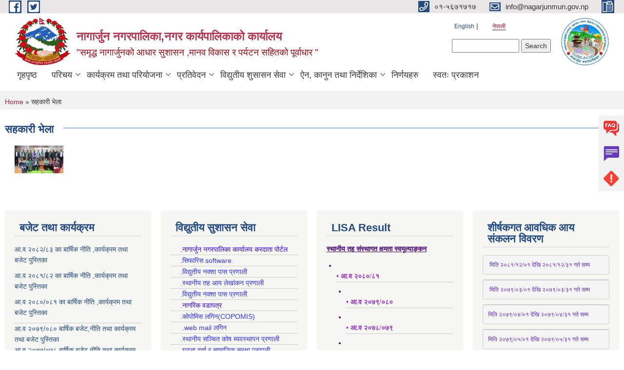

--- FILE ---
content_type: text/html; charset=utf-8
request_url: https://nagarjunmun.gov.np/node/108
body_size: 12514
content:
<!DOCTYPE html PUBLIC "-//W3C//DTD XHTML+RDFa 1.0//EN"
  "http://www.w3.org/MarkUp/DTD/xhtml-rdfa-1.dtd">
<html xmlns="http://www.w3.org/1999/xhtml" xml:lang="ne" version="XHTML+RDFa 1.0" dir="ltr"
  xmlns:content="http://purl.org/rss/1.0/modules/content/"
  xmlns:dc="http://purl.org/dc/terms/"
  xmlns:foaf="http://xmlns.com/foaf/0.1/"
  xmlns:og="http://ogp.me/ns#"
  xmlns:rdfs="http://www.w3.org/2000/01/rdf-schema#"
  xmlns:sioc="http://rdfs.org/sioc/ns#"
  xmlns:sioct="http://rdfs.org/sioc/types#"
  xmlns:skos="http://www.w3.org/2004/02/skos/core#"
  xmlns:xsd="http://www.w3.org/2001/XMLSchema#">

<head profile="http://www.w3.org/1999/xhtml/vocab">
  <meta http-equiv="Content-Type" content="text/html; charset=utf-8" />
<meta name="Generator" content="Municipality Website" />
<link rel="canonical" href="/ne/content/%E0%A4%B8%E0%A4%B9%E0%A4%95%E0%A4%BE%E0%A4%B0%E0%A5%80-%E0%A4%AD%E0%A5%87%E0%A4%B2%E0%A4%BE" />
<link rel="shortlink" href="/ne/node/108" />
<link rel="shortcut icon" href="https://nagarjunmun.gov.np/misc/favicon.ico" type="image/vnd.microsoft.icon" />
<meta charset="UTF-8">
<meta name="theme-color" content="#053775">
<meta name="viewport" content="width=device-width, initial-scale=1, user-scalable=0,  target-densitydpi=device-dpi">
<title>सहकारी भेला | नागार्जुन नगरपालिका,नगर कार्यपालिकाको कार्यालय </title>
<meta property="og:image" content="http://202.45.144.235/sites/all/themes/newmun/oglogo.png">
<meta http-equiv="X-UA-Compatible" content="IE=edge">
<meta name="msapplication-TileColor" content="#ffffff">
<meta name="msapplication-TileImage" content="favicon/ms-icon-144x144.png">
<meta name="theme-color" content="#ffffff">

<!-- *************** Google Font *************** -->
<link href="https://fonts.googleapis.com/css?family=Poppins:300,400,500,600,700" rel="stylesheet">
<link href="https://fonts.googleapis.com/css?family=Mukta" rel="stylesheet">

<!-- *************** Font Awesome *************** -->
<link href="sites/all/themes/newmun/fonts/font-awesome-5-0-1/css/fontawesome-all.min.css" rel="stylesheet" type="text/css" />
<style type="text/css" media="all">
@import url("https://nagarjunmun.gov.np/modules/system/system.base.css?t9az4f");
@import url("https://nagarjunmun.gov.np/modules/system/system.menus.css?t9az4f");
@import url("https://nagarjunmun.gov.np/modules/system/system.messages.css?t9az4f");
@import url("https://nagarjunmun.gov.np/modules/system/system.theme.css?t9az4f");
</style>
<style type="text/css" media="all">
@import url("https://nagarjunmun.gov.np/modules/field/theme/field.css?t9az4f");
@import url("https://nagarjunmun.gov.np/modules/node/node.css?t9az4f");
@import url("https://nagarjunmun.gov.np/modules/poll/poll.css?t9az4f");
@import url("https://nagarjunmun.gov.np/modules/search/search.css?t9az4f");
@import url("https://nagarjunmun.gov.np/modules/user/user.css?t9az4f");
@import url("https://nagarjunmun.gov.np/sites/all/modules/views/css/views.css?t9az4f");
@import url("https://nagarjunmun.gov.np/sites/all/modules/ckeditor/css/ckeditor.css?t9az4f");
</style>
<style type="text/css" media="all">
@import url("https://nagarjunmun.gov.np/sites/all/modules/colorbox/styles/default/colorbox_style.css?t9az4f");
@import url("https://nagarjunmun.gov.np/sites/all/modules/ctools/css/ctools.css?t9az4f");
@import url("https://nagarjunmun.gov.np/modules/locale/locale.css?t9az4f");
@import url("https://nagarjunmun.gov.np/sites/all/modules/text_resize/text_resize.css?t9az4f");
</style>
<style type="text/css" media="all">
@import url("https://nagarjunmun.gov.np/sites/all/themes/newmun-old/js/vendor/bootstrap/css/bootstrap.min.css?t9az4f");
@import url("https://nagarjunmun.gov.np/sites/all/themes/newmun-old/js/vendor/bootstrap/css/bootstrap-theme.min.css?t9az4f");
@import url("https://nagarjunmun.gov.np/sites/all/themes/newmun-old/js/vendor/slick-1-9/slick.css?t9az4f");
@import url("https://nagarjunmun.gov.np/sites/all/themes/newmun-old/js/vendor/slick-1-9/slick-theme.css?t9az4f");
@import url("https://nagarjunmun.gov.np/sites/all/themes/newmun-old/js/vendor/malihu-custom-scroll/jquery.mCustomScrollbar.min.css?t9az4f");
@import url("https://nagarjunmun.gov.np/sites/all/themes/newmun-old/css/common/main.css?t9az4f");
@import url("https://nagarjunmun.gov.np/sites/all/themes/newmun-old/css/common/pp.css?t9az4f");
@import url("https://nagarjunmun.gov.np/sites/all/themes/newmun-old/css/common/header.css?t9az4f");
@import url("https://nagarjunmun.gov.np/sites/all/themes/newmun-old/css/common/footer.css?t9az4f");
@import url("https://nagarjunmun.gov.np/sites/all/themes/newmun-old/css/theme/theme-red-blue.css?t9az4f");
@import url("https://nagarjunmun.gov.np/sites/all/themes/newmun-old/css/pages/home-Municipality.css?t9az4f");
@import url("https://nagarjunmun.gov.np/sites/all/themes/newmun-old/css/pages/gallery.css?t9az4f");
@import url("https://nagarjunmun.gov.np/sites/all/themes/newmun-old/css/common/inner-page.css?t9az4f");
@import url("https://nagarjunmun.gov.np/sites/all/themes/newmun-old/css/pages/note.css?t9az4f");
@import url("https://nagarjunmun.gov.np/sites/all/themes/newmun-old/css/pages/contact.css?t9az4f");
</style>

<!--[if lte IE 7]>
<link type="text/css" rel="stylesheet" href="https://nagarjunmun.gov.np/sites/all/themes/newmun-old/css/ie.css?t9az4f" media="all" />
<![endif]-->

<!--[if IE 6]>
<link type="text/css" rel="stylesheet" href="https://nagarjunmun.gov.np/sites/all/themes/newmun-old/css/ie6.css?t9az4f" media="all" />
<![endif]-->

</head>
<body class="html not-front not-logged-in two-sidebars page-node page-node- page-node-108 node-type-photo-gallery i18n-ne triptych footer-columns" >
  <div id="skip-link">
    <a href="#main-content" class="element-invisible element-focusable">Skip to main content</a>
  </div>
        

<div class="sticky">
        <a href="/faq">
		<img src = "/sites/all/themes/newmun/img/icons/faq.png">            
            <span>FAQs</span>
        </a>
        <a href="/grievance">
            <img src="/sites/all/themes/newmun/img/icons/Group_215.png">            <span>Complain</span>
        </a>
		<a href="/problem-registration">
            <img src="/sites/all/themes/newmun/img/icons/Group_217.png">            <span>Problems</span>
        </a>
    </div>
    <header>
        <button id="menu-toggle">
            <div id="hamburger">
                <span></span>
                <span></span>
                <span></span>
            </div>
            <div id="cross">
                <span></span>
                <span></span>
            </div>
        </button>
        <div class="header-top">
            <div class="container flex-container">
                <div class="top-left">
                    <a href="https://www.facebook.com/profile.php?id=100009944683229">
                      <img src="/sites/all/themes/newmun/img/icons/fb.png"> 
                    </a>

                    <a href="https://twitter.com/NagarjunNapa">
                        <img src="/sites/all/themes/newmun/img/icons/tter.png">					       </a>
                    <div class="first">
                        <div class="translate">
                            <ul class="language-switcher-locale-url"><li class="en first"><a href="/en/content/%E0%A4%B8%E0%A4%B9%E0%A4%95%E0%A4%BE%E0%A4%B0%E0%A5%80-%E0%A4%AD%E0%A5%87%E0%A4%B2%E0%A4%BE" class="language-link" xml:lang="en">English</a></li>
<li class="ne last active"><a href="/ne/content/%E0%A4%B8%E0%A4%B9%E0%A4%95%E0%A4%BE%E0%A4%B0%E0%A5%80-%E0%A4%AD%E0%A5%87%E0%A4%B2%E0%A4%BE" class="language-link active" xml:lang="ne">नेपाली</a></li>
</ul>                        </div>
                        <button class="search-mobile">
                              <div class="region region-search-box">
    <div id="block-search-form" class="block block-search">

    
  <div class="content">
    <form action="/node/108" method="post" id="search-block-form" accept-charset="UTF-8"><div><div class="container-inline">
      <h2 class="element-invisible">Search form</h2>
    <div class="form-item form-type-textfield form-item-search-block-form">
  <label class="element-invisible" for="edit-search-block-form--2">Search </label>
 <input title="Enter the terms you wish to search for." type="text" id="edit-search-block-form--2" name="search_block_form" value="" size="15" maxlength="128" class="form-text" />
</div>
<div class="form-actions form-wrapper" id="edit-actions"><input type="submit" id="edit-submit" name="op" value="Search" class="form-submit" /></div><input type="hidden" name="form_build_id" value="form-Fas5R7-qwGuLx6AI3oBS72wRMuURVTQiU54RolJIdi8" />
<input type="hidden" name="form_id" value="search_block_form" />
</div>
</div></form>  </div>
</div>
  </div>
                            <button class="close">X</button>
                        </button>
                    </div>
                </div>
                <div class="top-right">

                    <a href="tel:०१-५६७१७१७">
                        <img src="/sites/all/themes/newmun/img/icons/Path_39.png">						
                        <span>०१-५६७१७१७</span>
                    </a>
                    <a href="mailto:info@nagarjunmun.gov.np">
					<img src="/sites/all/themes/newmun/img/icons/Path_38.png">					  
                        <span>info@nagarjunmun.gov.np</span>
                    </a>
                    <a href="tel:">
                        <img src="/sites/all/themes/newmun/img/icons/Group_142.png">						
                        <span></span>
                    </a>
                    <!-- <button class="btn-search-toggler">
                        <img src="sites/all/themes/newmun/img/icons/icon-search.svg" alt="" class="svg">
                    </button> -->
                </div>
            </div>
            
        </div>
        <nav class="header-bottom">
            <div class="container flex-container">
                <div class="layer-1">
                    <a class="logo-mobile" href="/ne">
                       <img src="/sites/all/themes/newmun/new_logo.png">				   </a>
                    <a class="logo-main" href="/ne">
                        <img src="/sites/all/themes/newmun/new_logo.png" ">
                        <span>
                            <span>नागार्जुन नगरपालिका,नगर कार्यपालिकाको कार्यालय </span>
                            <span>"समृद्ध नागार्जुनको आधार सुशासन ,मानव विकास र पर्यटन सहितको पूर्वाधार  "</span>
                        </span>
                    </a>
                    <div class="flex-row pull-right low-right">
                        <div class="first">
                            <div class="translate">
                            <ul class="language-switcher-locale-url"><li class="en first"><a href="/en/content/%E0%A4%B8%E0%A4%B9%E0%A4%95%E0%A4%BE%E0%A4%B0%E0%A5%80-%E0%A4%AD%E0%A5%87%E0%A4%B2%E0%A4%BE" class="language-link" xml:lang="en">English</a></li>
<li class="ne last active"><a href="/ne/content/%E0%A4%B8%E0%A4%B9%E0%A4%95%E0%A4%BE%E0%A4%B0%E0%A5%80-%E0%A4%AD%E0%A5%87%E0%A4%B2%E0%A4%BE" class="language-link active" xml:lang="ne">नेपाली</a></li>
</ul>  <div class="region region-search-box">
      <div class="region region-search-box">
    <div id="block-search-form" class="block block-search">

    
  <div class="content">
    <form action="/node/108" method="post" id="search-block-form" accept-charset="UTF-8"><div><div class="container-inline">
      <h2 class="element-invisible">Search form</h2>
    <div class="form-item form-type-textfield form-item-search-block-form">
  <label class="element-invisible" for="edit-search-block-form--2">Search </label>
 <input title="Enter the terms you wish to search for." type="text" id="edit-search-block-form--2" name="search_block_form" value="" size="15" maxlength="128" class="form-text" />
</div>
<div class="form-actions form-wrapper" id="edit-actions"><input type="submit" id="edit-submit" name="op" value="Search" class="form-submit" /></div><input type="hidden" name="form_build_id" value="form-Fas5R7-qwGuLx6AI3oBS72wRMuURVTQiU54RolJIdi8" />
<input type="hidden" name="form_id" value="search_block_form" />
</div>
</div></form>  </div>
</div>
  </div>
  </div>
							</div>
							 
                            </div>
												<div class="second">
                            <img style="max-width:100px;" src="https://nagarjunmun.gov.np/sites/nagarjunmun.gov.np/files/img/284bf354-8da5-4660-a456-bd7216cbbc4c.jpeg" alt="Local Government Logo">
                        </div>
						   <?php// endif; ?>
                    </div>
                </div>
                <div class="layer-2">
				<div class="col-md-12">
  <div class="region region-navigation">
    <div id="block-system-main-menu" class="block block-system block-menu">

    
  <div class="content">
    <ul class="main-nav"><li ><a href="/ne" title="">गृहपृष्ठ</a></li><li class=has-child><a href="/ne" title="">परिचय</a><ul class="custom-drop-menu gradient-bg-grey"><li ><a href="https://www.nagarjunmun.gov.np/ne/content/%E0%A4%B8%E0%A4%82%E0%A4%95%E0%A5%8D%E0%A4%B7%E0%A4%BF%E0%A4%AA%E0%A5%8D%E0%A4%A4-%E0%A4%AA%E0%A4%B0%E0%A4%BF%E0%A4%9A%E0%A4%AF-1" title="संक्षिप्त परिचय">संक्षिप्त परिचय</a></li><li ><a href="/ne/content/%E0%A4%9C%E0%A4%A8%E0%A4%AA%E0%A5%8D%E0%A4%B0%E0%A4%A4%E0%A4%BF%E0%A4%A8%E0%A4%BF%E0%A4%A7%E0%A4%BF-%E0%A4%B5%E0%A4%BF%E0%A4%B5%E0%A4%B0%E0%A4%A3">निर्वाचित जनप्रतिनिधिहरुको विवरण</a></li><li ><a href="/ne/content/%E0%A4%A8%E0%A4%97%E0%A4%B0%E0%A4%AA%E0%A4%BE%E0%A4%B2%E0%A4%BF%E0%A4%95%E0%A4%BE%E0%A4%AE%E0%A4%BE-%E0%A4%95%E0%A4%BE%E0%A4%B0%E0%A5%8D%E0%A4%AF%E0%A4%B0%E0%A4%A4-%E0%A4%95%E0%A4%B0%E0%A5%8D%E0%A4%AE%E0%A4%9A%E0%A4%BE%E0%A4%B0%E0%A5%80%E0%A4%B9%E0%A4%B0%E0%A5%81%E0%A4%95%E0%A5%8B-%E0%A4%B5%E0%A4%BF%E0%A4%B5%E0%A4%B0%E0%A4%A3">नगरपालिका कर्मचारीहरु</a></li><li ><a href="/ne/content/%E0%A4%B5%E0%A4%A1%E0%A4%BE%E0%A4%97%E0%A4%A4-%E0%A4%95%E0%A4%B0%E0%A5%8D%E0%A4%AE%E0%A4%9A%E0%A4%BE%E0%A4%B0%E0%A5%80-%E0%A4%B5%E0%A4%BF%E0%A4%B5%E0%A4%B0%E0%A4%A3">वडागत कर्मचारी विवरण</a></li><li ><a href="/ne/content/%E0%A4%B8%E0%A5%8D%E0%A4%B5%E0%A4%BE%E0%A4%B8%E0%A5%8D%E0%A4%A5%E0%A5%8D%E0%A4%AF-%E0%A4%B6%E0%A4%BE%E0%A4%96%E0%A4%BE%E0%A4%95%E0%A4%BE-%E0%A4%95%E0%A4%B0%E0%A5%8D%E0%A4%AE%E0%A4%9A%E0%A4%BE%E0%A4%B0%E0%A5%80-%E0%A4%B5%E0%A4%BF%E0%A4%B5%E0%A4%B0%E0%A4%A3" title="">स्वास्थ्य शाखा</a></li><li ><a href="/ne/content/%E0%A4%B5%E0%A4%BF%E0%A4%A6%E0%A5%8D%E0%A4%AF%E0%A4%BE%E0%A4%B2%E0%A4%AF-%E0%A4%95%E0%A4%B0%E0%A5%8D%E0%A4%AE%E0%A4%9A%E0%A4%BE%E0%A4%B0%E0%A5%80-%E0%A4%B5%E0%A4%BF%E0%A4%B5%E0%A4%B0%E0%A4%A3" title="">विद्यालय कर्मचारी</a></li><li ><a href="/ne/content/%E0%A4%AC%E0%A4%BF%E0%A4%B7%E0%A4%AF%E0%A4%97%E0%A4%A4-%E0%A4%B8%E0%A4%AE%E0%A4%BF%E0%A4%A4%E0%A4%BF">बिषयगत समिति</a></li><li ><a href="/ne/node/6" title="">संगठनात्मक स्वरुप</a></li><li ><a href="/ne/ward-profile" title="">वार्ड प्रोफाइल</a></li></ul></li><li class=has-child><a href="/ne" title="">कार्यक्रम तथा परियोजना</a><ul class="custom-drop-menu gradient-bg-grey"><li ><a href="/ne/content/%E0%A4%86%E0%A4%B5%E0%A4%A7%E0%A4%BF%E0%A4%95-%E0%A4%AF%E0%A5%8B%E0%A4%9C%E0%A4%A8%E0%A4%BE-%E0%A4%A6%E0%A4%B8%E0%A5%8D%E0%A4%A4%E0%A4%BE%E0%A4%B5%E0%A5%87%E0%A4%9C-%E0%A5%A8%E0%A5%A6%E0%A5%AE%E0%A5%A7%E0%A5%AE%E0%A5%A8-%E0%A5%A8%E0%A5%A6%E0%A5%AE%E0%A5%AC%E0%A5%AE%E0%A5%AD">आवधिक योजना दस्तावेज (२०८१/८२-२०८६/८७)</a></li></ul></li><li class=has-child><a href="/ne" title="">प्रतिवेदन</a><ul class="custom-drop-menu gradient-bg-grey"><li ><a href="/ne/annual-progress-report" title="">वार्षिक प्रगति प्रतिवेदन</a></li><li ><a href="/ne/trimester-progress-report" title="">चौमासिक प्रगति प्रतिवेदन</a></li><li ><a href="/ne/audit-report" title="">लेखा परीक्षण प्रतिवेदन</a></li><li ><a href="/ne/monitoring-report" title="">अनुगमन प्रतिवेदन</a></li><li ><a href="/ne/public-hearing" title="">सार्वजनिक सुनुवाई</a></li><li ><a href="/ne/public-audit" title="">सार्वजनिक परीक्षण</a></li><li ><a href="/ne/social-audit" title="">सामाजिक परिक्षण</a></li><li ><a href="/ne/publications" title="">प्रकाशन</a></li></ul></li><li class=has-child><a href="https://www.nagarjunmun.gov.np/ne/backend/structure/block/manage/block/40/configure?destination=node" title="">विद्युतीय शुसासन सेवा</a><ul class="custom-drop-menu gradient-bg-grey"><li ><a href="/ne/content/%E0%A4%B5%E0%A4%BF%E0%A4%A7%E0%A5%81%E0%A4%A4%E0%A5%80%E0%A4%AF-%E0%A4%B6%E0%A5%81%E0%A4%B8%E0%A4%BE%E0%A4%B8%E0%A4%A8-%E0%A4%B8%E0%A5%87%E0%A4%B5%E0%A4%BE">ई-सरकारी सेवा</a></li></ul></li><li class=has-child><a href="/ne" title="">ऐन, कानुन तथा निर्देशिका</a><ul class="custom-drop-menu gradient-bg-grey"><li ><a href="/ne/content/%E0%A4%B8%E0%A4%99%E0%A5%8D%E2%80%8D%E0%A4%98%E0%A5%80%E0%A4%AF-%E0%A4%90%E0%A4%A8" title="सङ्‍घीय ऐन">सङ्‍घीय ऐन</a></li><li ><a href="/ne/content/%E0%A4%AA%E0%A5%8D%E0%A4%B0%E0%A4%A6%E0%A5%87%E0%A4%B6-%E0%A4%95%E0%A4%BE%E0%A4%A8%E0%A5%81%E0%A4%A8-0">प्रदेश कानुन</a></li><li ><a href="/ne/content/%E0%A4%B8%E0%A5%8D%E0%A4%A5%E0%A4%BE%E0%A4%A8%E0%A5%80%E0%A4%AF-%E0%A4%A4%E0%A4%B9-%E0%A4%95%E0%A4%BE%E0%A4%A8%E0%A5%81%E0%A4%A8">स्थानीय तह कानुन</a></li></ul></li><li ><a href="/ne/content/%E0%A4%A8%E0%A4%BF%E0%A4%B0%E0%A5%8D%E0%A4%A3%E0%A4%AF%E0%A4%B9%E0%A4%B0%E0%A5%81">निर्णयहरु</a></li><li ><a href="/ne/content/%E0%A4%B8%E0%A5%8D%E0%A4%B5%E0%A4%A4%E0%A4%83-%E0%A4%AA%E0%A5%8D%E0%A4%B0%E0%A4%95%E0%A4%BE%E0%A4%B6%E0%A4%A8-0">स्वतः प्रकाशन</a></li></ul>  </div>
</div>
  </div>
				</div>
				
                </div>
            </div>
            <span class="active-hover"></span>
        </nav>
    </header>
	<main>
		
    	     
			  <section class="page-title-breadcrumb">
            <div class="container flex-container">
              <div class="breadcrumb">
              <h2 class="element-invisible">You are here</h2><div class="breadcrumb"><a href="/ne">Home</a> » सहकारी भेला</div>			  </div>
            </div>
        </section>
			
			 <section class=" introduction" style="margin-top:25px">
            <div class="container">
                <div class="row" style="margin-bottom:36px">
                    <div class="col-xs-12 col-sm-12 col-md-12{9">
                                                  <div class="intro">
                                <h3 class="section-title border">
                                    <span>
                                       	सहकारी भेला   </span>
                                </h3>
                                
                            </div>

   <div class="region region-content">
    <div id="block-system-main" class="block block-system">

    
  <div class="content">
    <div id="node-108" class="node node-photo-gallery node-full clearfix" about="/ne/content/%E0%A4%B8%E0%A4%B9%E0%A4%95%E0%A4%BE%E0%A4%B0%E0%A5%80-%E0%A4%AD%E0%A5%87%E0%A4%B2%E0%A4%BE" typeof="sioc:Item foaf:Document">

      <span property="dc:title" content="सहकारी भेला" class="rdf-meta element-hidden"></span>
    <div class="field field-name-field-images field-type-image field-label-hidden"><div class="field-items"><div class="field-item even"><a href="https://nagarjunmun.gov.np/sites/nagarjunmun.gov.np/files/gallery/IMG_1091_1.JPG" title="सहकारी भेला" class="colorbox" data-colorbox-gallery="gallery-node-108-s5d0Eajev-U" data-cbox-img-attrs="{&quot;title&quot;: &quot;&quot;, &quot;alt&quot;: &quot;&quot;}"><img typeof="foaf:Image" src="https://nagarjunmun.gov.np/sites/nagarjunmun.gov.np/files/styles/thumbnail/public/gallery/IMG_1091_1.JPG?itok=5RW_Xjj6" width="100" height="57" alt="" title="" /></a></div></div></div>  <div class="content clearfix">
  
     </div>
  	

  
  
</div>
  </div>
</div>
  </div>
          <div class="tabs">
                      </div>
         
                    </div>
					<!--	-->
					 	
				
			   </div>

				
			

            </div>
     
	   </section>
			
		<section style="margin-top:20px" >
		
<div id="blocks-wrapper">
<div class="container">
  <div class="row">

      <div id="workflow" class="clearfix">
            <div class="col-md-3"><div class="sidebar">  <div class="region region-workflow-first">
    <div id="block-block-56" class="block block-block">

  <h3 class="section-title">
                            <span>
                               बजेट तथा कार्यक्रम		</span>
                        </h3>
  
  
  <div class="content">
    <p><a href="https://nagarjunmun.gov.np/sites/nagarjunmun.gov.np/files/ilovepdf_merged%20%2814%29.pdf">आ.व २०८२/८३ का बार्षिक नीति ,कार्यक्रम तथा बजेट पुस्तिका</a></p>
<p><a href="https://nagarjunmun.gov.np/ne/content/%E0%A4%86%E0%A4%B5-%E0%A5%A8%E0%A5%A6%E0%A5%AE%E0%A5%A7%E0%A5%AE%E0%A5%A8-%E0%A4%95%E0%A4%BE-%E0%A4%AC%E0%A4%BE%E0%A4%B0%E0%A5%8D%E0%A4%B7%E0%A4%BF%E0%A4%95-%E0%A4%A8%E0%A5%80%E0%A4%A4%E0%A4%BF-%E0%A4%95%E0%A4%BE%E0%A4%B0%E0%A5%8D%E0%A4%AF%E0%A4%95%E0%A5%8D%E0%A4%B0%E0%A4%AE-%E0%A4%A4%E0%A4%A5%E0%A4%BE-%E0%A4%AC%E0%A4%9C%E0%A5%87%E0%A4%9F-%E0%A4%AA%E0%A5%81%E0%A4%B8%E0%A5%8D%E0%A4%A4%E0%A4%BF%E0%A4%95%E0%A4%BE">आ.व २०८१/८२ का बार्षिक नीति ,कार्यक्रम तथा बजेट पुस्तिका</a></p>
<p><a href="https://nagarjunmun.gov.np/ne/content/%E0%A4%86%E0%A4%B5-%E0%A5%A8%E0%A5%A6%E0%A5%AE%E0%A5%A6%E0%A5%A6%E0%A5%AE%E0%A5%A7-%E0%A4%95%E0%A4%BE-%E0%A4%AC%E0%A4%BE%E0%A4%B0%E0%A5%8D%E0%A4%B7%E0%A4%BF%E0%A4%95-%E0%A4%A8%E0%A5%80%E0%A4%A4%E0%A4%BF-%E0%A4%95%E0%A4%BE%E0%A4%B0%E0%A5%8D%E0%A4%AF%E0%A4%95%E0%A5%8D%E0%A4%B0%E0%A4%AE-%E0%A4%A4%E0%A4%A5%E0%A4%BE-%E0%A4%AC%E0%A4%9C%E0%A5%87%E0%A4%9F-%E0%A4%AA%E0%A5%81%E0%A4%B8%E0%A5%8D%E0%A4%A4%E0%A4%BF%E0%A4%95%E0%A4%BE">आ.व २०८०/०८१ का बार्षिक नीति ,कार्यक्रम तथा बजेट पुस्तिका</a></p>
<table>
<tbody>
<tr>
<td><a href="https://nagarjunmun.gov.np/ne/content/%E0%A4%86%E0%A4%B5-%E0%A5%A8%E0%A5%A6%E0%A5%AD%E0%A5%AF%E0%A5%A6%E0%A5%AE%E0%A5%A6-%E0%A4%AC%E0%A4%BE%E0%A4%B0%E0%A5%8D%E0%A4%B7%E0%A4%BF%E0%A4%95-%E0%A4%AC%E0%A4%9C%E0%A5%87%E0%A4%9F%E0%A4%A8%E0%A4%BF%E0%A4%A4%E0%A4%BF-%E0%A4%A4%E0%A4%A5%E0%A4%BE-%E0%A4%95%E0%A4%BE%E0%A4%B0%E0%A5%8D%E0%A4%AF%E0%A4%95%E0%A5%8D%E0%A4%B0%E0%A4%AE">आ.व २०७९/०८० बार्षिक बजेट,नीति तथा कार्यक्रम तथा बजेट पुस्तिका </a></td>
</tr>
</tbody>
</table>
<p><a href="https://nagarjunmun.gov.np/ne/content/%E0%A4%86%E0%A4%B5-%E0%A5%A8%E0%A5%A6%E0%A5%AD%E0%A5%AD%E0%A5%A6%E0%A5%AD%E0%A5%AE-%E0%A4%AC%E0%A4%BE%E0%A4%B0%E0%A5%8D%E0%A4%B7%E0%A4%BF%E0%A4%95-%E0%A4%AC%E0%A4%9C%E0%A5%87%E0%A4%9F%E0%A4%A8%E0%A4%BF%E0%A4%A4%E0%A4%BF-%E0%A4%A4%E0%A4%A5%E0%A4%BE-%E0%A4%95%E0%A4%BE%E0%A4%B0%E0%A5%8D%E0%A4%AF%E0%A4%95%E0%A5%8D%E0%A4%B0%E0%A4%AE">आ.व २०७७/०७८ बार्षिक बजेट,नीति तथा कार्यक्रम</a></p>
<p><a href="https://nagarjunmun.gov.np/ne/content/%E0%A4%86%E0%A4%B5-%E0%A5%A8%E0%A5%A6%E0%A5%AD%E0%A5%AC%E0%A5%A6%E0%A5%AD%E0%A5%AD-%E0%A4%95%E0%A4%BE-%E0%A4%AC%E0%A4%BE%E0%A4%B0%E0%A5%8D%E0%A4%B7%E0%A4%BF%E0%A4%95-%E0%A4%A8%E0%A5%80%E0%A4%A4%E0%A4%BF-%E0%A4%95%E0%A4%BE%E0%A4%B0%E0%A5%8D%E0%A4%AF%E0%A4%95%E0%A5%8D%E0%A4%B0%E0%A4%AE-%E0%A4%A4%E0%A4%A5%E0%A4%BE-%E0%A4%AC%E0%A4%9C%E0%A5%87%E0%A4%9F">आ.व २०७६/०७७ का बार्षिक नीति ,कार्यक्रम तथा बजेट</a></p>
<p><a href="https://nagarjunmun.gov.np/ne/content/%E0%A4%A8%E0%A4%BE%E0%A4%97%E0%A4%BE%E0%A4%B0%E0%A5%8D%E0%A4%9C%E0%A5%81%E0%A4%A8-%E0%A4%A8%E0%A4%97%E0%A4%B0%E0%A4%AA%E0%A4%BE%E0%A4%B2%E0%A4%BF%E0%A4%95%E0%A4%BE-%E0%A4%86%E0%A4%B5-%E0%A5%A8%E0%A5%A6%E0%A5%AD%E0%A5%AB%E0%A5%A4%E0%A5%AD%E0%A5%AC-%E0%A4%95%E0%A5%8B-%E0%A4%B5%E0%A4%BE%E0%A4%B0%E0%A5%8D%E0%A4%B7%E0%A4%BF%E0%A4%95-%E0%A4%A8%E0%A4%BF%E0%A4%A4%E0%A4%BF-%E0%A4%95%E0%A4%BE%E0%A4%B0%E0%A5%8D%E0%A4%AF%E0%A4%95%E0%A5%8D%E0%A4%B0%E0%A4%AE-%E0%A4%A4%E0%A4%A5%E0%A4%BE-%E0%A4%B5%E0%A4%9C%E0%A5%87%E0%A4%9F">नागार्जुन नगरपालिका आ.व २०७५।७६ को वार्षिक नीति, कार्यक्रम तथा वजेट</a></p>
<p><a href="https://nagarjunmun.gov.np/ne/content/%E0%A4%A8%E0%A4%BE%E0%A4%97%E0%A4%BE%E0%A4%B0%E0%A5%8D%E0%A4%9C%E0%A5%81%E0%A4%A8-%E0%A4%A8%E0%A4%97%E0%A4%B0%E0%A4%AA%E0%A4%BE%E0%A4%B2%E0%A4%BF%E0%A4%95%E0%A4%BE-%E0%A4%86%E0%A4%B5-%E0%A5%A8%E0%A5%A6%E0%A5%AD%E0%A5%AA%E0%A5%A4%E0%A5%AD%E0%A5%AB-%E0%A4%95%E0%A5%8B-%E0%A4%B5%E0%A4%BE%E0%A4%B0%E0%A5%8D%E0%A4%B7%E0%A4%BF%E0%A4%95-%E0%A4%A8%E0%A4%BF%E0%A4%A4%E0%A4%BF-%E0%A4%95%E0%A4%BE%E0%A4%B0%E0%A5%8D%E0%A4%AF%E0%A4%95%E0%A5%8D%E0%A4%B0%E0%A4%AE-%E0%A4%A4%E0%A4%A5%E0%A4%BE-%E0%A4%B5%E0%A4%9C%E0%A5%87%E0%A4%9F">नागार्जुन नगरपालिका आ.व २०७४।७५ को वार्षिक नीति, कार्यक्रम तथा वजेट</a></p>
  </div>
</div>
  </div>
</div></div>
            <div class="col-md-3"><div class="sidebar">  <div class="region region-workflow-second">
    <div id="block-block-40" class="block block-block">

  <h3 class="section-title">
                            <span>
                               विद्युतीय सुशासन सेवा		</span>
                        </h3>
  
  
  <div class="content">
    <!-- Page 1 --><ul>
<li>
<div><span style="color:rgb(51, 51, 255)"><img src="https://prasashan.com/wp-content/uploads/2019/11/govnepal.png" style="height:17px; width:20px" /></span><a href="https://eservice.nagarjunmun.gov.np/" style="white-space-collapse: preserve;"><span style="color:#3300ff">.नागार्जुन नगरपालिका कार्यालय करदाता पोर्टल</span></a></div>
</li>
<li>
<div><span style="color:#3333ff"><img src="https://prasashan.com/wp-content/uploads/2019/11/govnepal.png" style="height:17px; width:20px" /></span><a href="https://nagarjunmun.hamrosystem.com"><span style="color:#3333ff">.सिफारिस software</span></a></div>
</li>
<li><span style="color:#3333ff"><img src="https://prasashan.com/wp-content/uploads/2019/11/govnepal.png" style="height:17px; width:20px" /></span><a href="https://naksapass.nagarjunmun.gov.np"><span style="color:#3333ff">.विद्युतीय नक्शा पास प्रणाली</span></a></li>
<li>
<div><span style="color:#3333ff"><img src="https://prasashan.com/wp-content/uploads/2019/11/govnepal.png" style="height:17px; width:20px" /></span><a href="http://acc.nagarjunmun.gov.np/Home/Login"><span style="color:#3333ff">.स्थानीय तह आय लेखांकन प्रणाली</span></a></div>
</li>
<li>
<div><span style="color:#3333ff"><img src="https://prasashan.com/wp-content/uploads/2019/11/govnepal.png" style="height:17px; width:20px" /></span><a href="https://naksapass.nagarjunmun.gov.np/login"><span style="color:#3333ff">.विद्युतीय नक्शा पास प्रणाली</span></a></div>
</li>
<li>
<div><span style="color:#3333ff"><img src="https://prasashan.com/wp-content/uploads/2019/11/govnepal.png" style="height:17px; width:20px" /></span><a href="http://proactive.dids.pro/#/"><span style="color:#3300ff">.नागरिक वडापत्र</span></a></div>
</li>
<li>
<div><span style="color:#3333ff"><img src="https://prasashan.com/wp-content/uploads/2019/11/govnepal.png" style="height:17px; width:20px" /></span><a href="https://copomis.gov.np/user/login?ReturnUrl=%2F"><span style="color:#3333ff">.कोपोमिस लगिन(COPOMIS)</span></a></div>
</li>
<li>
<div><span style="color:#3333ff"><img src="https://prasashan.com/wp-content/uploads/2019/11/govnepal.png" style="height:17px; width:20px" /></span><a href="https://mofaga.gov.np/login"><span style="color:#3333ff"> </span></a><a href="https://mail.nepal.gov.np/"><span style="color:#3333ff">.web mail लगिन</span></a></div>
</li>
<li>
<div><span style="color:#3333ff"><img src="https://prasashan.com/wp-content/uploads/2019/11/govnepal.png" style="height:17px; width:20px" /></span><a href="https://sutra.fcgo.gov.np/sutra2/login"><span style="color:#3333ff">.स्थानीय सञ्चित कोष ब्यवस्थापन प्रणाली</span></a></div>
</li>
<li>
<div><span style="color:#3333ff"><img src="https://prasashan.com/wp-content/uploads/2019/11/govnepal.png" style="height:17px; width:20px" /></span><a href="https://donidcr.gov.np/" target="_blank"><span style="color:#3333ff">.घटना दर्ता र सामाजिक सुरक्षा प्रणाली</span></a></div>
</li>
<li>
</li></ul>
<!-- Pagination --><ul class="pagination">
<li class="active"><a href="#">1</a></li>
<li><a href="#page2">2</a></li>
</ul>
<!-- Page 2 --><ul id="page2" style="display:none;">
<li>
<div><span style="color:#3333ff"><img src="https://prasashan.com/wp-content/uploads/2019/11/govnepal.png" style="height:17px; width:20px" /></span><a href="https://play.google.com/store/apps/details?id=com.infodev.doitnew.ui.dashboard"><span style="color:#3333ff">.स्थानीय तहको एप</span></a></div>
</li>
<li>
<div><span style="color:#3333ff"><img src="https://prasashan.com/wp-content/uploads/2019/11/govnepal.png" style="height:17px; width:20px" /></span><a href="https://emis.pmep.gov.np/login"><span style="color:#3333ff">.प्रधानमन्त्री रोजगार कार्यक्रम रोजगार व्यवास्थापन </span></a></div>
</li>
<li>
<div><span style="color:#3333ff"><img src="https://prasashan.com/wp-content/uploads/2019/11/govnepal.png" style="height:17px; width:20px" /></span><a href="http://bibaran.nvc.gov.np/local/" target="_blank"><span style="color:#3333ff">.सम्पति विवरण अनलाईन दर्ता</span></a></div>
</li>
<li>
<div><span style="color:#3333ff"><img src="https://prasashan.com/wp-content/uploads/2019/11/govnepal.png" style="height:17px; width:20px" /></span><a href="https://fra.mofaga.gov.np/login"><span style="color:#3333ff">.स्थानीय तह वित्तीय सुशासन जोखिम मूल्याङ्कन(FRA)</span></a></div>
</li>
<li>
<div><span style="color:#3333ff"><img src="https://prasashan.com/wp-content/uploads/2019/11/govnepal.png" style="height:17px; width:20px" /></span><a href="http://csgrants.gov.np/"><span style="color:#3333ff">.विशेष/समपूरक अनुदान</span></a><span style="color:#3333ff"> </span><a href="http://bagamati.csgrants.gov.np/"><span style="color:#3333ff">.कार्यक्रम-बागमति प्रदेश</span></a></div>
</li>
<li>
<div><span style="color:#3333ff"><img src="https://prasashan.com/wp-content/uploads/2019/11/govnepal.png" style="height:17px; width:20px" /></span><a href="http://csgrants.gov.np/"><span style="color:#3333ff">.विशेष/समपूरक अनुदान कार्यक्रम पोर्टल - संघिय</span></a></div>
</li>
<li>
<div><span style="color:#3333ff"><img src="https://prasashan.com/wp-content/uploads/2019/11/govnepal.png" style="height:17px; width:20px" /></span><a href="http://nams.oag.gov.np/"><span style="color:#3333ff">.Nepal Audit Management System (NAMS</span></a><span style="color:#3333ff">)</span></div>
</li>
</ul>
<script>
<!--//--><![CDATA[// ><!--

// Simple pagination functionality
document.querySelectorAll('.pagination a').forEach(link => {
  link.addEventListener('click', function(e) {
    e.preventDefault();
    const pageId = this.getAttribute('href').substring(1);
    
    // Hide all pages
    document.querySelectorAll('ul[id^="page"]').forEach(page => {
      page.style.display = 'none';
    });
    
    // Show selected page
    if (pageId) {
      document.getElementById(pageId).style.display = 'block';
    }
    
    // Update active pagination link
    document.querySelectorAll('.pagination li').forEach(item => {
      item.classList.remove('active');
    });
    this.parentNode.classList.add('active');
  });
});

//--><!]]>
</script><style>
<!--/*--><![CDATA[/* ><!--*/

.pagination {
  display: flex;
  list-style: none;
  padding: 0;
}

.pagination li {
  margin: 0 5px;
}

.pagination li a {
  padding: 5px 10px;
  border: 1px solid #ddd;
  text-decoration: none;
}

.pagination li.active a {
  background-color: #3333ff;
  color: white;
  border-color: #3333ff;
}

/*--><!]]>*/
</style>  </div>
</div>
  </div>
</div></div>
            <div class="col-md-3"><div class="sidebar">  <div class="region region-workflow-third">
    <div id="block-block-42" class="block block-block">

  <h3 class="section-title">
                            <span>
                               LISA Result 		</span>
                        </h3>
  
  
  <div class="content">
    <div style="font-family: 'Times New Roman', Times, serif; font-size: 14px;">
<p style="color: #4B0082; font-weight: bold; text-decoration: underline; margin-bottom: 12px;">
    स्थानीय तह संस्थागत क्षमता स्वमूल्याङ्कन
  </p>
<ul style="color: #4B0082; list-style-type: disc; padding-left: 20px;">
<li style="margin-bottom: 8px;">
      <a href="https://lisa.mofaga.gov.np/home" style="color: #9932CC; font-weight: bold; text-decoration: none;"><br />
        • आ.व २०८०/८१<br />
      </a>
    </li>
<ul style="color: #4B0082; list-style-type: disc; padding-left: 20px;">
<li style="margin-bottom: 8px;">
      <a href="https://lisa.mofaga.gov.np/home" style="color: #9932CC; font-weight: bold; text-decoration: none;"><br />
        • आ.व २०७९/०८०<br />
      </a>
    </li>
<li style="margin-bottom: 8px;">
      <a href="https://lisa.mofaga.gov.np/home" style="color: #9932CC; font-weight: bold; text-decoration: none;"><br />
        • आ.व २०७८/०७९<br />
      </a>
    </li>
<li style="margin-bottom: 8px;">
      <a href="https://lisa.mofaga.gov.np/details/local/30607" style="color: #9932CC; font-weight: bold; text-decoration: none;"><br />
        • आ.व २०७७/०७८<br />
      </a>
    </li>
<li>
      <a href="https://lisa.mofaga.gov.np/details/local/30607" style="color: #9932CC; font-weight: bold; text-decoration: none;"><br />
        • आ.व २०७६/०७७<br />
      </a>
    </li>
</ul>
</ul></div>
  </div>
</div>
  </div>
</div></div>
            <div class="col-md-3"><div class="sidebar">  <div class="region region-workflow-last">
    <div id="block-block-35" class="block block-block">

  <h3 class="section-title">
                            <span>
                               शीर्षकगत आवधिक आय संकलन विवरण 		</span>
                        </h3>
  
  
  <div class="content">
    <ul>
<li>
<pre>
<span style="font-family:times new roman,times,serif"><span style="font-size:12px"><a href="https://nagarjunmun.gov.np/sites/nagarjunmun.gov.np/files/field/image/%E0%A4%86%E0%A4%AE%E0%A5%8D%E0%A4%A6%E0%A4%BE%E0%A4%A8%E0%A5%80%20%E0%A4%85%E0%A4%B8%E0%A5%81%E0%A4%B2%E0%A5%80%20%E0%A4%B5%E0%A4%BF%E0%A4%B5%E0%A4%B0%E0%A4%A3.JPG"><span style="color:#6633cc"> मिति २०८१/१२/०१ देखि २०८१/१२/३१ </span></a><a href="https://www.nagarjunmun.gov.np/ne/content/%E0%A4%B6%E0%A5%80%E0%A4%B0%E0%A5%8D%E0%A4%B7%E0%A4%95%E0%A4%97%E0%A4%A4-%E0%A4%86%E0%A4%B5%E0%A4%A7%E0%A4%BF%E0%A4%95-%E0%A4%86%E0%A4%AF-%E0%A4%B8%E0%A4%82%E0%A4%95%E0%A4%B2%E0%A4%A8-%E0%A4%AE%E0%A4%BF%E0%A4%A4%E0%A4%BF-%E0%A5%A8%E0%A5%A6%E0%A5%AD%E0%A5%AF%E0%A5%A7%E0%A5%A6%E0%A5%A6%E0%A5%A7-%E0%A4%A6%E0%A5%87%E0%A4%96%E0%A4%BF-%E0%A5%A8%E0%A5%A6%E0%A5%AD%E0%A5%AF%E0%A5%A7%E0%A5%A6%E0%A5%A8%E0%A5%AF-%E0%A4%97%E0%A4%A4%E0%A5%87-%E0%A4%B8%E0%A4%AE%E0%A5%8D%E0%A4%AE%E0%A4%95%E0%A5%8B-%E0%A4%B0%E0%A4%B8%E0%A4%BF%E0%A4%A6-%E0%A4%A8%E0%A4%82-%E0%A5%A7%E0%A5%AA%E0%A5%AA%E0%A5%AF-%E0%A4%A6%E0%A5%87%E0%A4%96%E0%A4%BF-%E0%A5%AA%E0%A5%AA%E0%A5%A6%E0%A5%A8%E0%A5%AC-%E0%A4%95%E0%A5%8B"><span style="color:#6633cc">गते</span></a><a href="https://www.nagarjunmun.gov.np/ne/content/%E0%A4%B6%E0%A5%80%E0%A4%B0%E0%A5%8D%E0%A4%B7%E0%A4%95%E0%A4%97%E0%A4%A4-%E0%A4%86%E0%A4%B5%E0%A4%A7%E0%A4%BF%E0%A4%95-%E0%A4%86%E0%A4%AF-%E0%A4%B8%E0%A4%82%E0%A4%95%E0%A4%B2%E0%A4%A8-%E0%A4%B5%E0%A4%BF%E0%A4%B5%E0%A4%B0%E0%A4%A3-%E0%A4%AE%E0%A4%BF%E0%A4%A4%E0%A4%BF-%E0%A5%A8%E0%A5%A6%E0%A5%AD%E0%A5%AE%E0%A5%A6%E0%A5%AA%E0%A5%A6%E0%A5%A7-%E0%A4%A6%E0%A5%87%E0%A4%96%E0%A4%BF-%E0%A5%A8%E0%A5%A6%E0%A5%AD%E0%A5%AF%E0%A5%A6%E0%A5%A9%E0%A5%A9%E0%A5%A7-%E0%A4%B8%E0%A4%AE%E0%A5%8D%E0%A4%AE"><span style="color:#6633cc"> सम्म</span></a></span></span></pre></li>
<li>
<pre>
<span style="font-family:times new roman,times,serif"><span style="font-size:12px"><a href="https://www.nagarjunmun.gov.np/ne/content/%E0%A4%B6%E0%A5%80%E0%A4%B0%E0%A5%8D%E0%A4%B7%E0%A4%95%E0%A4%97%E0%A4%A4-%E0%A4%86%E0%A4%B5%E0%A4%A7%E0%A4%BF%E0%A4%95-%E0%A4%86%E0%A4%AF-%E0%A4%B8%E0%A4%82%E0%A4%95%E0%A4%B2%E0%A4%A8-%E0%A4%B5%E0%A4%BF%E0%A4%B5%E0%A4%B0%E0%A4%A3-%E0%A4%AE%E0%A4%BF%E0%A4%A4%E0%A4%BF-%E0%A5%A8%E0%A5%A6%E0%A5%AD%E0%A5%AF%E0%A5%A6%E0%A5%A9%E0%A5%A6%E0%A5%A7-%E0%A4%A6%E0%A5%87%E0%A4%96%E0%A4%BF-%E0%A5%A8%E0%A5%A6%E0%A5%AD%E0%A5%AF%E0%A5%A6%E0%A5%A9%E0%A5%A9%E0%A5%A7-%E0%A4%B8%E0%A4%AE%E0%A5%8D%E0%A4%AE"><span style="color:#6633cc"> मिति २०७९/०३/०१ देखि २०७९/०३/३१ </span></a><a href="https://www.nagarjunmun.gov.np/ne/content/%E0%A4%B6%E0%A5%80%E0%A4%B0%E0%A5%8D%E0%A4%B7%E0%A4%95%E0%A4%97%E0%A4%A4-%E0%A4%86%E0%A4%B5%E0%A4%A7%E0%A4%BF%E0%A4%95-%E0%A4%86%E0%A4%AF-%E0%A4%B8%E0%A4%82%E0%A4%95%E0%A4%B2%E0%A4%A8-%E0%A4%AE%E0%A4%BF%E0%A4%A4%E0%A4%BF-%E0%A5%A8%E0%A5%A6%E0%A5%AD%E0%A5%AF%E0%A5%A7%E0%A5%A6%E0%A5%A6%E0%A5%A7-%E0%A4%A6%E0%A5%87%E0%A4%96%E0%A4%BF-%E0%A5%A8%E0%A5%A6%E0%A5%AD%E0%A5%AF%E0%A5%A7%E0%A5%A6%E0%A5%A8%E0%A5%AF-%E0%A4%97%E0%A4%A4%E0%A5%87-%E0%A4%B8%E0%A4%AE%E0%A5%8D%E0%A4%AE%E0%A4%95%E0%A5%8B-%E0%A4%B0%E0%A4%B8%E0%A4%BF%E0%A4%A6-%E0%A4%A8%E0%A4%82-%E0%A5%A7%E0%A5%AA%E0%A5%AA%E0%A5%AF-%E0%A4%A6%E0%A5%87%E0%A4%96%E0%A4%BF-%E0%A5%AA%E0%A5%AA%E0%A5%A6%E0%A5%A8%E0%A5%AC-%E0%A4%95%E0%A5%8B"><span style="color:#6633cc">गते</span></a><a href="https://www.nagarjunmun.gov.np/ne/content/%E0%A4%B6%E0%A5%80%E0%A4%B0%E0%A5%8D%E0%A4%B7%E0%A4%95%E0%A4%97%E0%A4%A4-%E0%A4%86%E0%A4%B5%E0%A4%A7%E0%A4%BF%E0%A4%95-%E0%A4%86%E0%A4%AF-%E0%A4%B8%E0%A4%82%E0%A4%95%E0%A4%B2%E0%A4%A8-%E0%A4%B5%E0%A4%BF%E0%A4%B5%E0%A4%B0%E0%A4%A3-%E0%A4%AE%E0%A4%BF%E0%A4%A4%E0%A4%BF-%E0%A5%A8%E0%A5%A6%E0%A5%AD%E0%A5%AF%E0%A5%A6%E0%A5%A9%E0%A5%A6%E0%A5%A7-%E0%A4%A6%E0%A5%87%E0%A4%96%E0%A4%BF-%E0%A5%A8%E0%A5%A6%E0%A5%AD%E0%A5%AF%E0%A5%A6%E0%A5%A9%E0%A5%A9%E0%A5%A7-%E0%A4%B8%E0%A4%AE%E0%A5%8D%E0%A4%AE"><span style="color:#6633cc"> सम्म</span></a></span></span></pre></li>
<li>
<pre>
<span style="font-family:times new roman,times,serif"><span style="font-size:12px"><a href="https://www.nagarjunmun.gov.np/ne/content/%E0%A4%B6%E0%A5%80%E0%A4%B0%E0%A5%8D%E0%A4%B7%E0%A4%95%E0%A4%97%E0%A4%A4-%E0%A4%86%E0%A4%B5%E0%A4%A7%E0%A4%BF%E0%A4%95-%E0%A4%86%E0%A4%AF-%E0%A4%B8%E0%A4%82%E0%A4%95%E0%A4%B2%E0%A4%A8-%E0%A4%B5%E0%A4%BF%E0%A4%B5%E0%A4%B0%E0%A4%A3-%E0%A4%AE%E0%A4%BF%E0%A4%A4%E0%A4%BF-%E0%A5%A8%E0%A5%A6%E0%A5%AD%E0%A5%AF%E0%A5%A6%E0%A5%AA%E0%A5%A6%E0%A5%A7-%E0%A4%A6%E0%A5%87%E0%A4%96%E0%A4%BF-%E0%A5%A8%E0%A5%A6%E0%A5%AD%E0%A5%AF%E0%A5%A6%E0%A5%AA%E0%A5%A9%E0%A5%A7-%E0%A4%B8%E0%A4%AE%E0%A5%8D%E0%A4%AE"><span style="color:#6633cc">मिति २०७९/०४/०१ देखि २०७९/०४/३१ </span></a><a href="https://www.nagarjunmun.gov.np/ne/content/%E0%A4%B6%E0%A5%80%E0%A4%B0%E0%A5%8D%E0%A4%B7%E0%A4%95%E0%A4%97%E0%A4%A4-%E0%A4%86%E0%A4%B5%E0%A4%A7%E0%A4%BF%E0%A4%95-%E0%A4%86%E0%A4%AF-%E0%A4%B8%E0%A4%82%E0%A4%95%E0%A4%B2%E0%A4%A8-%E0%A4%AE%E0%A4%BF%E0%A4%A4%E0%A4%BF-%E0%A5%A8%E0%A5%A6%E0%A5%AD%E0%A5%AF%E0%A5%A7%E0%A5%A6%E0%A5%A6%E0%A5%A7-%E0%A4%A6%E0%A5%87%E0%A4%96%E0%A4%BF-%E0%A5%A8%E0%A5%A6%E0%A5%AD%E0%A5%AF%E0%A5%A7%E0%A5%A6%E0%A5%A8%E0%A5%AF-%E0%A4%97%E0%A4%A4%E0%A5%87-%E0%A4%B8%E0%A4%AE%E0%A5%8D%E0%A4%AE%E0%A4%95%E0%A5%8B-%E0%A4%B0%E0%A4%B8%E0%A4%BF%E0%A4%A6-%E0%A4%A8%E0%A4%82-%E0%A5%A7%E0%A5%AA%E0%A5%AA%E0%A5%AF-%E0%A4%A6%E0%A5%87%E0%A4%96%E0%A4%BF-%E0%A5%AA%E0%A5%AA%E0%A5%A6%E0%A5%A8%E0%A5%AC-%E0%A4%95%E0%A5%8B"><span style="color:#6633cc">गते</span></a><a href="https://www.nagarjunmun.gov.np/ne/content/%E0%A4%B6%E0%A5%80%E0%A4%B0%E0%A5%8D%E0%A4%B7%E0%A4%95%E0%A4%97%E0%A4%A4-%E0%A4%86%E0%A4%B5%E0%A4%A7%E0%A4%BF%E0%A4%95-%E0%A4%86%E0%A4%AF-%E0%A4%B8%E0%A4%82%E0%A4%95%E0%A4%B2%E0%A4%A8-%E0%A4%B5%E0%A4%BF%E0%A4%B5%E0%A4%B0%E0%A4%A3-%E0%A4%AE%E0%A4%BF%E0%A4%A4%E0%A4%BF-%E0%A5%A8%E0%A5%A6%E0%A5%AD%E0%A5%AF%E0%A5%A6%E0%A5%AA%E0%A5%A6%E0%A5%A7-%E0%A4%A6%E0%A5%87%E0%A4%96%E0%A4%BF-%E0%A5%A8%E0%A5%A6%E0%A5%AD%E0%A5%AF%E0%A5%A6%E0%A5%AA%E0%A5%A9%E0%A5%A7-%E0%A4%B8%E0%A4%AE%E0%A5%8D%E0%A4%AE"><span style="color:#6633cc"> सम्म</span></a></span></span></pre></li>
<li>
<pre>
<span style="font-family:times new roman,times,serif"><span style="font-size:12px"><a href="http://nagarjunmun.gov.np/sites/nagarjunmun.gov.np/files/field/image/राज्श्व%20शाखा.JPG"><span style="color:#6633cc">मिति २०७९्/०५/०१ देखि २०७९/०५/३१ </span></a><a href="https://www.nagarjunmun.gov.np/ne/content/%E0%A4%B6%E0%A5%80%E0%A4%B0%E0%A5%8D%E0%A4%B7%E0%A4%95%E0%A4%97%E0%A4%A4-%E0%A4%86%E0%A4%B5%E0%A4%A7%E0%A4%BF%E0%A4%95-%E0%A4%86%E0%A4%AF-%E0%A4%B8%E0%A4%82%E0%A4%95%E0%A4%B2%E0%A4%A8-%E0%A4%AE%E0%A4%BF%E0%A4%A4%E0%A4%BF-%E0%A5%A8%E0%A5%A6%E0%A5%AD%E0%A5%AF%E0%A5%A7%E0%A5%A6%E0%A5%A6%E0%A5%A7-%E0%A4%A6%E0%A5%87%E0%A4%96%E0%A4%BF-%E0%A5%A8%E0%A5%A6%E0%A5%AD%E0%A5%AF%E0%A5%A7%E0%A5%A6%E0%A5%A8%E0%A5%AF-%E0%A4%97%E0%A4%A4%E0%A5%87-%E0%A4%B8%E0%A4%AE%E0%A5%8D%E0%A4%AE%E0%A4%95%E0%A5%8B-%E0%A4%B0%E0%A4%B8%E0%A4%BF%E0%A4%A6-%E0%A4%A8%E0%A4%82-%E0%A5%A7%E0%A5%AA%E0%A5%AA%E0%A5%AF-%E0%A4%A6%E0%A5%87%E0%A4%96%E0%A4%BF-%E0%A5%AA%E0%A5%AA%E0%A5%A6%E0%A5%A8%E0%A5%AC-%E0%A4%95%E0%A5%8B"><span style="color:#6633cc">गते</span></a><a href="http://nagarjunmun.gov.np/sites/nagarjunmun.gov.np/files/field/image/राज्श्व%20शाखा.JPG"><span style="color:#6633cc"> सम्म </span></a></span></span></pre></li>
<li>
<pre>
<span style="font-family:times new roman,times,serif"><span style="font-size:12px"><a href="https://www.nagarjunmun.gov.np/ne/content/%E0%A4%B6%E0%A5%80%E0%A4%B0%E0%A5%8D%E0%A4%B7%E0%A4%95%E0%A4%97%E0%A4%A4-%E0%A4%86%E0%A4%B5%E0%A4%A7%E0%A4%BF%E0%A4%95-%E0%A4%86%E0%A4%AF-%E0%A4%B8%E0%A4%82%E0%A4%95%E0%A4%B2%E0%A4%A8-%E0%A4%AE%E0%A4%BF%E0%A4%A4%E0%A4%BF-%E0%A5%A8%E0%A5%A6%E0%A5%AD%E0%A5%AF%E0%A5%A6%E0%A5%AC%E0%A5%A6%E0%A5%A7-%E0%A4%A6%E0%A5%87%E0%A4%96%E0%A4%BF-%E0%A5%A8%E0%A5%A6%E0%A5%AD%E0%A5%AF%E0%A5%A6%E0%A5%AC%E0%A5%A9%E0%A5%A7-%E0%A4%97%E0%A4%A4%E0%A5%87-%E0%A4%B8%E0%A4%AE%E0%A5%8D%E0%A4%AE%E0%A4%95%E0%A5%8B-%E0%A4%B0%E0%A4%B8%E0%A4%BF%E0%A4%A6-%E0%A4%A8%E0%A4%82-%E0%A5%AD%E0%A5%AC%E0%A5%AA-%E0%A4%A6%E0%A5%87%E0%A4%96%E0%A4%BF-%E0%A5%AA%E0%A5%A7%E0%A5%A6%E0%A5%A8%E0%A5%AE-%E0%A4%95%E0%A5%8B"><span style="color:#6633cc">मिति २०७९्/०६/०१ देखि २०७९/०६/३१ </span></a><a href="https://www.nagarjunmun.gov.np/ne/content/%E0%A4%B6%E0%A5%80%E0%A4%B0%E0%A5%8D%E0%A4%B7%E0%A4%95%E0%A4%97%E0%A4%A4-%E0%A4%86%E0%A4%B5%E0%A4%A7%E0%A4%BF%E0%A4%95-%E0%A4%86%E0%A4%AF-%E0%A4%B8%E0%A4%82%E0%A4%95%E0%A4%B2%E0%A4%A8-%E0%A4%AE%E0%A4%BF%E0%A4%A4%E0%A4%BF-%E0%A5%A8%E0%A5%A6%E0%A5%AD%E0%A5%AF%E0%A5%A7%E0%A5%A6%E0%A5%A6%E0%A5%A7-%E0%A4%A6%E0%A5%87%E0%A4%96%E0%A4%BF-%E0%A5%A8%E0%A5%A6%E0%A5%AD%E0%A5%AF%E0%A5%A7%E0%A5%A6%E0%A5%A8%E0%A5%AF-%E0%A4%97%E0%A4%A4%E0%A5%87-%E0%A4%B8%E0%A4%AE%E0%A5%8D%E0%A4%AE%E0%A4%95%E0%A5%8B-%E0%A4%B0%E0%A4%B8%E0%A4%BF%E0%A4%A6-%E0%A4%A8%E0%A4%82-%E0%A5%A7%E0%A5%AA%E0%A5%AA%E0%A5%AF-%E0%A4%A6%E0%A5%87%E0%A4%96%E0%A4%BF-%E0%A5%AA%E0%A5%AA%E0%A5%A6%E0%A5%A8%E0%A5%AC-%E0%A4%95%E0%A5%8B"><span style="color:#6633cc">गते</span></a><a href="https://www.nagarjunmun.gov.np/ne/content/%E0%A4%B6%E0%A5%80%E0%A4%B0%E0%A5%8D%E0%A4%B7%E0%A4%95%E0%A4%97%E0%A4%A4-%E0%A4%86%E0%A4%B5%E0%A4%A7%E0%A4%BF%E0%A4%95-%E0%A4%86%E0%A4%AF-%E0%A4%B8%E0%A4%82%E0%A4%95%E0%A4%B2%E0%A4%A8-%E0%A4%AE%E0%A4%BF%E0%A4%A4%E0%A4%BF-%E0%A5%A8%E0%A5%A6%E0%A5%AD%E0%A5%AF%E0%A5%A6%E0%A5%AC%E0%A5%A6%E0%A5%A7-%E0%A4%A6%E0%A5%87%E0%A4%96%E0%A4%BF-%E0%A5%A8%E0%A5%A6%E0%A5%AD%E0%A5%AF%E0%A5%A6%E0%A5%AC%E0%A5%A9%E0%A5%A7-%E0%A4%97%E0%A4%A4%E0%A5%87-%E0%A4%B8%E0%A4%AE%E0%A5%8D%E0%A4%AE%E0%A4%95%E0%A5%8B-%E0%A4%B0%E0%A4%B8%E0%A4%BF%E0%A4%A6-%E0%A4%A8%E0%A4%82-%E0%A5%AD%E0%A5%AC%E0%A5%AA-%E0%A4%A6%E0%A5%87%E0%A4%96%E0%A4%BF-%E0%A5%AA%E0%A5%A7%E0%A5%A6%E0%A5%A8%E0%A5%AE-%E0%A4%95%E0%A5%8B"><span style="color:#6633cc"> सम्म</span></a><span style="color:#6633cc"> </span></span></span></pre></li>
<li>
<pre>
<span style="font-family:times new roman,times,serif"><span style="font-size:12px"><a href="https://www.nagarjunmun.gov.np/ne/content/%E0%A4%B6%E0%A5%80%E0%A4%B0%E0%A5%8D%E0%A4%B7%E0%A4%95%E0%A4%97%E0%A4%A4-%E0%A4%86%E0%A4%B5%E0%A4%A7%E0%A4%BF%E0%A4%95-%E0%A4%86%E0%A4%AF-%E0%A4%B8%E0%A4%82%E0%A4%95%E0%A4%B2%E0%A4%A8-%E0%A4%AE%E0%A4%BF%E0%A4%A4%E0%A4%BF-%E0%A5%A8%E0%A5%A6%E0%A5%AD%E0%A5%AF%E0%A5%A6%E0%A5%AD%E0%A5%A6%E0%A5%A7-%E0%A4%A6%E0%A5%87%E0%A4%96%E0%A4%BF-%E0%A5%A8%E0%A5%A6%E0%A5%AD%E0%A5%AF%E0%A5%A6%E0%A5%AD%E0%A5%A9%E0%A5%A6-%E0%A4%97%E0%A4%A4%E0%A5%87-%E0%A4%B8%E0%A4%AE%E0%A5%8D%E0%A4%AE%E0%A4%95%E0%A5%8B-%E0%A4%B0%E0%A4%B8%E0%A4%BF%E0%A4%A6-%E0%A4%A8%E0%A4%82-%E0%A5%AF%E0%A5%AC%E0%A5%AB-%E0%A4%A6%E0%A5%87%E0%A4%96%E0%A4%BF-%E0%A5%AA%E0%A5%A7%E0%A5%A6%E0%A5%A9%E0%A5%A9-%E0%A4%95%E0%A5%8B"><span style="color:#6633cc">मिति २०७९/०७/०१ देखि २०७९/०७/३० </span></a><a href="https://www.nagarjunmun.gov.np/ne/content/%E0%A4%B6%E0%A5%80%E0%A4%B0%E0%A5%8D%E0%A4%B7%E0%A4%95%E0%A4%97%E0%A4%A4-%E0%A4%86%E0%A4%B5%E0%A4%A7%E0%A4%BF%E0%A4%95-%E0%A4%86%E0%A4%AF-%E0%A4%B8%E0%A4%82%E0%A4%95%E0%A4%B2%E0%A4%A8-%E0%A4%AE%E0%A4%BF%E0%A4%A4%E0%A4%BF-%E0%A5%A8%E0%A5%A6%E0%A5%AD%E0%A5%AF%E0%A5%A7%E0%A5%A6%E0%A5%A6%E0%A5%A7-%E0%A4%A6%E0%A5%87%E0%A4%96%E0%A4%BF-%E0%A5%A8%E0%A5%A6%E0%A5%AD%E0%A5%AF%E0%A5%A7%E0%A5%A6%E0%A5%A8%E0%A5%AF-%E0%A4%97%E0%A4%A4%E0%A5%87-%E0%A4%B8%E0%A4%AE%E0%A5%8D%E0%A4%AE%E0%A4%95%E0%A5%8B-%E0%A4%B0%E0%A4%B8%E0%A4%BF%E0%A4%A6-%E0%A4%A8%E0%A4%82-%E0%A5%A7%E0%A5%AA%E0%A5%AA%E0%A5%AF-%E0%A4%A6%E0%A5%87%E0%A4%96%E0%A4%BF-%E0%A5%AA%E0%A5%AA%E0%A5%A6%E0%A5%A8%E0%A5%AC-%E0%A4%95%E0%A5%8B"><span style="color:#6633cc">गते</span></a><a href="https://www.nagarjunmun.gov.np/ne/content/%E0%A4%B6%E0%A5%80%E0%A4%B0%E0%A5%8D%E0%A4%B7%E0%A4%95%E0%A4%97%E0%A4%A4-%E0%A4%86%E0%A4%B5%E0%A4%A7%E0%A4%BF%E0%A4%95-%E0%A4%86%E0%A4%AF-%E0%A4%B8%E0%A4%82%E0%A4%95%E0%A4%B2%E0%A4%A8-%E0%A4%AE%E0%A4%BF%E0%A4%A4%E0%A4%BF-%E0%A5%A8%E0%A5%A6%E0%A5%AD%E0%A5%AF%E0%A5%A6%E0%A5%AD%E0%A5%A6%E0%A5%A7-%E0%A4%A6%E0%A5%87%E0%A4%96%E0%A4%BF-%E0%A5%A8%E0%A5%A6%E0%A5%AD%E0%A5%AF%E0%A5%A6%E0%A5%AD%E0%A5%A9%E0%A5%A6-%E0%A4%97%E0%A4%A4%E0%A5%87-%E0%A4%B8%E0%A4%AE%E0%A5%8D%E0%A4%AE%E0%A4%95%E0%A5%8B-%E0%A4%B0%E0%A4%B8%E0%A4%BF%E0%A4%A6-%E0%A4%A8%E0%A4%82-%E0%A5%AF%E0%A5%AC%E0%A5%AB-%E0%A4%A6%E0%A5%87%E0%A4%96%E0%A4%BF-%E0%A5%AA%E0%A5%A7%E0%A5%A6%E0%A5%A9%E0%A5%A9-%E0%A4%95%E0%A5%8B"><span style="color:#6633cc"> </span></a><a href="https://www.nagarjunmun.gov.np/ne/content/%E0%A4%B6%E0%A5%80%E0%A4%B0%E0%A5%8D%E0%A4%B7%E0%A4%95%E0%A4%97%E0%A4%A4-%E0%A4%86%E0%A4%B5%E0%A4%A7%E0%A4%BF%E0%A4%95-%E0%A4%86%E0%A4%AF-%E0%A4%B8%E0%A4%82%E0%A4%95%E0%A4%B2%E0%A4%A8-%E0%A4%AE%E0%A4%BF%E0%A4%A4%E0%A4%BF-%E0%A5%A8%E0%A5%A6%E0%A5%AD%E0%A5%AF%E0%A5%A6%E0%A5%AC%E0%A5%A6%E0%A5%A7-%E0%A4%A6%E0%A5%87%E0%A4%96%E0%A4%BF-%E0%A5%A8%E0%A5%A6%E0%A5%AD%E0%A5%AF%E0%A5%A6%E0%A5%AC%E0%A5%A9%E0%A5%A7-%E0%A4%97%E0%A4%A4%E0%A5%87-%E0%A4%B8%E0%A4%AE%E0%A5%8D%E0%A4%AE%E0%A4%95%E0%A5%8B-%E0%A4%B0%E0%A4%B8%E0%A4%BF%E0%A4%A6-%E0%A4%A8%E0%A4%82-%E0%A5%AD%E0%A5%AC%E0%A5%AA-%E0%A4%A6%E0%A5%87%E0%A4%96%E0%A4%BF-%E0%A5%AA%E0%A5%A7%E0%A5%A6%E0%A5%A8%E0%A5%AE-%E0%A4%95%E0%A5%8B"><span style="color:#6633cc">सम्म</span></a></span></span></pre></li>
<li>
<pre>
<span style="font-family:times new roman,times,serif"><span style="font-size:12px"><a href="https://www.nagarjunmun.gov.np/ne/content/%E0%A4%B6%E0%A5%80%E0%A4%B0%E0%A5%8D%E0%A4%B7%E0%A4%95%E0%A4%97%E0%A4%A4-%E0%A4%86%E0%A4%B5%E0%A4%A7%E0%A4%BF%E0%A4%95-%E0%A4%86%E0%A4%AF-%E0%A4%B8%E0%A4%82%E0%A4%95%E0%A4%B2%E0%A4%A8-%E0%A4%AE%E0%A4%BF%E0%A4%A4%E0%A4%BF-%E0%A5%A8%E0%A5%A6%E0%A5%AD%E0%A5%AF%E0%A5%A6%E0%A5%AE%E0%A5%A6%E0%A5%A7-%E0%A4%A6%E0%A5%87%E0%A4%96%E0%A4%BF-%E0%A5%A8%E0%A5%A6%E0%A5%AD%E0%A5%AF%E0%A5%A6%E0%A5%AE%E0%A5%A8%E0%A5%AF-%E0%A4%97%E0%A4%A4%E0%A5%87-%E0%A4%B8%E0%A4%AE%E0%A5%8D%E0%A4%AE%E0%A4%95%E0%A5%8B-%E0%A4%B0%E0%A4%B8%E0%A4%BF%E0%A4%A6-%E0%A4%A8%E0%A4%82-%E0%A5%A7%E0%A5%A7%E0%A5%A7%E0%A5%A6-%E0%A4%A6%E0%A5%87%E0%A4%96%E0%A4%BF-%E0%A5%AA%E0%A5%A7%E0%A5%A6%E0%A5%AA%E0%A5%A7-%E0%A4%95%E0%A5%8B"><span style="color:#6633cc">मिति २०७९/०८/०१ देखि २०७९/०८/२९ </span></a><a href="https://www.nagarjunmun.gov.np/ne/content/%E0%A4%B6%E0%A5%80%E0%A4%B0%E0%A5%8D%E0%A4%B7%E0%A4%95%E0%A4%97%E0%A4%A4-%E0%A4%86%E0%A4%B5%E0%A4%A7%E0%A4%BF%E0%A4%95-%E0%A4%86%E0%A4%AF-%E0%A4%B8%E0%A4%82%E0%A4%95%E0%A4%B2%E0%A4%A8-%E0%A4%AE%E0%A4%BF%E0%A4%A4%E0%A4%BF-%E0%A5%A8%E0%A5%A6%E0%A5%AD%E0%A5%AF%E0%A5%A7%E0%A5%A6%E0%A5%A6%E0%A5%A7-%E0%A4%A6%E0%A5%87%E0%A4%96%E0%A4%BF-%E0%A5%A8%E0%A5%A6%E0%A5%AD%E0%A5%AF%E0%A5%A7%E0%A5%A6%E0%A5%A8%E0%A5%AF-%E0%A4%97%E0%A4%A4%E0%A5%87-%E0%A4%B8%E0%A4%AE%E0%A5%8D%E0%A4%AE%E0%A4%95%E0%A5%8B-%E0%A4%B0%E0%A4%B8%E0%A4%BF%E0%A4%A6-%E0%A4%A8%E0%A4%82-%E0%A5%A7%E0%A5%AA%E0%A5%AA%E0%A5%AF-%E0%A4%A6%E0%A5%87%E0%A4%96%E0%A4%BF-%E0%A5%AA%E0%A5%AA%E0%A5%A6%E0%A5%A8%E0%A5%AC-%E0%A4%95%E0%A5%8B"><span style="color:#6633cc">गते</span></a><a href="https://www.nagarjunmun.gov.np/ne/content/%E0%A4%B6%E0%A5%80%E0%A4%B0%E0%A5%8D%E0%A4%B7%E0%A4%95%E0%A4%97%E0%A4%A4-%E0%A4%86%E0%A4%B5%E0%A4%A7%E0%A4%BF%E0%A4%95-%E0%A4%86%E0%A4%AF-%E0%A4%B8%E0%A4%82%E0%A4%95%E0%A4%B2%E0%A4%A8-%E0%A4%AE%E0%A4%BF%E0%A4%A4%E0%A4%BF-%E0%A5%A8%E0%A5%A6%E0%A5%AD%E0%A5%AF%E0%A5%A6%E0%A5%AE%E0%A5%A6%E0%A5%A7-%E0%A4%A6%E0%A5%87%E0%A4%96%E0%A4%BF-%E0%A5%A8%E0%A5%A6%E0%A5%AD%E0%A5%AF%E0%A5%A6%E0%A5%AE%E0%A5%A8%E0%A5%AF-%E0%A4%97%E0%A4%A4%E0%A5%87-%E0%A4%B8%E0%A4%AE%E0%A5%8D%E0%A4%AE%E0%A4%95%E0%A5%8B-%E0%A4%B0%E0%A4%B8%E0%A4%BF%E0%A4%A6-%E0%A4%A8%E0%A4%82-%E0%A5%A7%E0%A5%A7%E0%A5%A7%E0%A5%A6-%E0%A4%A6%E0%A5%87%E0%A4%96%E0%A4%BF-%E0%A5%AA%E0%A5%A7%E0%A5%A6%E0%A5%AA%E0%A5%A7-%E0%A4%95%E0%A5%8B"><span style="color:#6633cc"> </span></a><a href="https://www.nagarjunmun.gov.np/ne/content/%E0%A4%B6%E0%A5%80%E0%A4%B0%E0%A5%8D%E0%A4%B7%E0%A4%95%E0%A4%97%E0%A4%A4-%E0%A4%86%E0%A4%B5%E0%A4%A7%E0%A4%BF%E0%A4%95-%E0%A4%86%E0%A4%AF-%E0%A4%B8%E0%A4%82%E0%A4%95%E0%A4%B2%E0%A4%A8-%E0%A4%AE%E0%A4%BF%E0%A4%A4%E0%A4%BF-%E0%A5%A8%E0%A5%A6%E0%A5%AD%E0%A5%AF%E0%A5%A6%E0%A5%AC%E0%A5%A6%E0%A5%A7-%E0%A4%A6%E0%A5%87%E0%A4%96%E0%A4%BF-%E0%A5%A8%E0%A5%A6%E0%A5%AD%E0%A5%AF%E0%A5%A6%E0%A5%AC%E0%A5%A9%E0%A5%A7-%E0%A4%97%E0%A4%A4%E0%A5%87-%E0%A4%B8%E0%A4%AE%E0%A5%8D%E0%A4%AE%E0%A4%95%E0%A5%8B-%E0%A4%B0%E0%A4%B8%E0%A4%BF%E0%A4%A6-%E0%A4%A8%E0%A4%82-%E0%A5%AD%E0%A5%AC%E0%A5%AA-%E0%A4%A6%E0%A5%87%E0%A4%96%E0%A4%BF-%E0%A5%AA%E0%A5%A7%E0%A5%A6%E0%A5%A8%E0%A5%AE-%E0%A4%95%E0%A5%8B"><span style="color:#6633cc">सम्म</span></a></span></span></pre></li>
<li>
<pre>
<span style="font-family:times new roman,times,serif"><span style="font-size:12px"><a href="https://www.nagarjunmun.gov.np/ne/content/%E0%A4%B6%E0%A5%80%E0%A4%B0%E0%A5%8D%E0%A4%B7%E0%A4%95%E0%A4%97%E0%A4%A4-%E0%A4%86%E0%A4%B5%E0%A4%A7%E0%A4%BF%E0%A4%95-%E0%A4%86%E0%A4%AF-%E0%A4%B8%E0%A4%82%E0%A4%95%E0%A4%B2%E0%A4%A8-%E0%A4%AE%E0%A4%BF%E0%A4%A4%E0%A4%BF-%E0%A5%A8%E0%A5%A6%E0%A5%AD%E0%A5%AF%E0%A5%A6%E0%A5%AF%E0%A5%A6%E0%A5%A7-%E0%A4%A6%E0%A5%87%E0%A4%96%E0%A4%BF-%E0%A5%A8%E0%A5%A6%E0%A5%AD%E0%A5%AF%E0%A5%A6%E0%A5%AF%E0%A5%A9%E0%A5%A6-%E0%A4%97%E0%A4%A4%E0%A5%87-%E0%A4%B8%E0%A4%AE%E0%A5%8D%E0%A4%AE%E0%A4%95%E0%A5%8B-%E0%A4%B0%E0%A4%B8%E0%A4%BF%E0%A4%A6-%E0%A4%A8%E0%A4%82-%E0%A5%A7%E0%A5%A8%E0%A5%AD%E0%A5%AD-%E0%A4%A6%E0%A5%87%E0%A4%96%E0%A4%BF-%E0%A5%AA%E0%A5%A7%E0%A5%A6%E0%A5%AB%E0%A5%A6-%E0%A4%95%E0%A5%8B"><span style="color:#6633cc">मिति २०७९/०९/०१ देखि २०७९/०९/३० </span></a><a href="https://www.nagarjunmun.gov.np/ne/content/%E0%A4%B6%E0%A5%80%E0%A4%B0%E0%A5%8D%E0%A4%B7%E0%A4%95%E0%A4%97%E0%A4%A4-%E0%A4%86%E0%A4%B5%E0%A4%A7%E0%A4%BF%E0%A4%95-%E0%A4%86%E0%A4%AF-%E0%A4%B8%E0%A4%82%E0%A4%95%E0%A4%B2%E0%A4%A8-%E0%A4%AE%E0%A4%BF%E0%A4%A4%E0%A4%BF-%E0%A5%A8%E0%A5%A6%E0%A5%AD%E0%A5%AF%E0%A5%A7%E0%A5%A6%E0%A5%A6%E0%A5%A7-%E0%A4%A6%E0%A5%87%E0%A4%96%E0%A4%BF-%E0%A5%A8%E0%A5%A6%E0%A5%AD%E0%A5%AF%E0%A5%A7%E0%A5%A6%E0%A5%A8%E0%A5%AF-%E0%A4%97%E0%A4%A4%E0%A5%87-%E0%A4%B8%E0%A4%AE%E0%A5%8D%E0%A4%AE%E0%A4%95%E0%A5%8B-%E0%A4%B0%E0%A4%B8%E0%A4%BF%E0%A4%A6-%E0%A4%A8%E0%A4%82-%E0%A5%A7%E0%A5%AA%E0%A5%AA%E0%A5%AF-%E0%A4%A6%E0%A5%87%E0%A4%96%E0%A4%BF-%E0%A5%AA%E0%A5%AA%E0%A5%A6%E0%A5%A8%E0%A5%AC-%E0%A4%95%E0%A5%8B"><span style="color:#6633cc">गते</span></a><span style="color:#6633cc"> </span><a href="https://www.nagarjunmun.gov.np/ne/content/%E0%A4%B6%E0%A5%80%E0%A4%B0%E0%A5%8D%E0%A4%B7%E0%A4%95%E0%A4%97%E0%A4%A4-%E0%A4%86%E0%A4%B5%E0%A4%A7%E0%A4%BF%E0%A4%95-%E0%A4%86%E0%A4%AF-%E0%A4%B8%E0%A4%82%E0%A4%95%E0%A4%B2%E0%A4%A8-%E0%A4%AE%E0%A4%BF%E0%A4%A4%E0%A4%BF-%E0%A5%A8%E0%A5%A6%E0%A5%AD%E0%A5%AF%E0%A5%A6%E0%A5%AF%E0%A5%A6%E0%A5%A7-%E0%A4%A6%E0%A5%87%E0%A4%96%E0%A4%BF-%E0%A5%A8%E0%A5%A6%E0%A5%AD%E0%A5%AF%E0%A5%A6%E0%A5%AF%E0%A5%A9%E0%A5%A6-%E0%A4%97%E0%A4%A4%E0%A5%87-%E0%A4%B8%E0%A4%AE%E0%A5%8D%E0%A4%AE%E0%A4%95%E0%A5%8B-%E0%A4%B0%E0%A4%B8%E0%A4%BF%E0%A4%A6-%E0%A4%A8%E0%A4%82-%E0%A5%A7%E0%A5%A8%E0%A5%AD%E0%A5%AD-%E0%A4%A6%E0%A5%87%E0%A4%96%E0%A4%BF-%E0%A5%AA%E0%A5%A7%E0%A5%A6%E0%A5%AB%E0%A5%A6-%E0%A4%95%E0%A5%8B"><span style="color:#6633cc">सम्म</span></a></span></span></pre></li>
<li>
<pre>
<span style="font-family:times new roman,times,serif"><span style="font-size:12px"><a href="https://www.nagarjunmun.gov.np/ne/content/%E0%A4%B6%E0%A5%80%E0%A4%B0%E0%A5%8D%E0%A4%B7%E0%A4%95%E0%A4%97%E0%A4%A4-%E0%A4%86%E0%A4%B5%E0%A4%A7%E0%A4%BF%E0%A4%95-%E0%A4%86%E0%A4%AF-%E0%A4%B8%E0%A4%82%E0%A4%95%E0%A4%B2%E0%A4%A8-%E0%A4%AE%E0%A4%BF%E0%A4%A4%E0%A4%BF-%E0%A5%A8%E0%A5%A6%E0%A5%AD%E0%A5%AF%E0%A5%A7%E0%A5%A6%E0%A5%A6%E0%A5%A7-%E0%A4%A6%E0%A5%87%E0%A4%96%E0%A4%BF-%E0%A5%A8%E0%A5%A6%E0%A5%AD%E0%A5%AF%E0%A5%A7%E0%A5%A6%E0%A5%A8%E0%A5%AF-%E0%A4%97%E0%A4%A4%E0%A5%87-%E0%A4%B8%E0%A4%AE%E0%A5%8D%E0%A4%AE%E0%A4%95%E0%A5%8B-%E0%A4%B0%E0%A4%B8%E0%A4%BF%E0%A4%A6-%E0%A4%A8%E0%A4%82-%E0%A5%A7%E0%A5%AA%E0%A5%AA%E0%A5%AF-%E0%A4%A6%E0%A5%87%E0%A4%96%E0%A4%BF-%E0%A5%AA%E0%A5%AA%E0%A5%A6%E0%A5%A8%E0%A5%AC-%E0%A4%95%E0%A5%8B"><span style="color:#6633cc">मिति २०७९/१०/०१ देखि २०७९/१०/२९ गते सम्म</span></a></span></span></pre></li>
</ul>
  </div>
</div>
  </div>
</div></div>
      </div>

      <div id="triptych" class="clearfix">
            <div class="col-md-3"><div class="sidebar">  <div class="region region-triptych-first">
    <div id="block-block-28" class="block block-block">

  <h3 class="section-title">
                            <span>
                               हाम्रो सामाजिक सञ्जाल		</span>
                        </h3>
  
  
  <div class="content">
    <pre>
<span style="font-size:14px"><span style="font-family:times new roman,times,serif"><span style="color:#6666cc"><strong>हाम्रो फेसबुक पेज : </strong></span><a href="https://www.facebook.com/profile.php?id=100009944683229"><span style="color:#6666cc">हेल्लो नागार्जुन नगरपालिका सीतापाइला</span></a></span><span style="color:#6666cc">

</span><span style="color:#6666cc"> <span style="font-family:times new roman,times,serif"><strong>ट्वीटर:</strong></span> </span><span style="font-family:times new roman,times,serif"><a href="https://twitter.com/NagarjunNapa"><span style="color:#6666cc">NagarjunNapa@twitter.com</span></a></span><span style="color:#6666cc">

<span style="font-family:times new roman,times,serif"><strong>युटुब:</strong></span> </span><span style="font-family:times new roman,times,serif"><a href="https://www.youtube.com/channel/UC3AX0312UnGZ3QbWWUM348g"><span style="color:#6666cc">Nagarjun Municipality</span></a></span></span></pre><p> </p>
<p> </p>
<p> </p>
<p> </p>
  </div>
</div>
  </div>
</div></div>
            <div class="col-md-3"><div class="sidebar">  <div class="region region-triptych-second">
    <div id="block-block-20" class="block block-block">

  <h3 class="section-title">
                            <span>
                               नागार्जुन नगरपालिकाको चिनारी भिडीयो		</span>
                        </h3>
  
  
  <div class="content">
    <p><br />
<br />
</p><br />
    <title>Embed YouTube Video</title>
<style>
<!--/*--><![CDATA[/* ><!--*/

        .video-container {
            width: 100%;
            max-width: 250px;
            margin: 0 auto;
        }
        .video-container iframe {
            width: 100%;
            height: 200px;
            border: none;
        }
    
/*--><!]]>*/
</style><p><br />
</p>
<div class="video-container">
<iframe src="https://www.youtube.com/embed/2JlGNYM5rjA?rel=0" frameborder="0" allow="accelerometer; autoplay; clipboard-write; encrypted-media; gyroscope; picture-in-picture; web-share" allowfullscreen="">
        </iframe></div>
<p><br />
</p>
  </div>
</div>
  </div>
</div></div>
            <div class="col-md-3"><div class="sidebar">  <div class="region region-triptych-third">
    <div id="block-block-13" class="block block-block">

  <h3 class="section-title">
                            <span>
                               महत्वपूर्ण लिंकहरु		</span>
                        </h3>
  
  
  <div class="content">
    <address><strong><span style="font-family:times new roman,times,serif"><span style="font-size:11px"><span style="color:#3366ff"><img src="https://prasashan.com/wp-content/uploads/2019/11/govnepal.png" style="height:17px; width:20px" /> </span><a href="http://mofaga.gov.np/" target="_blank"><span style="color:#3366ff">सङ्घीय मामिला तथा सामान्य प्रशासन मन्त्राल</span></a><span style="color:#3366ff"> </span></span></span></strong></address>
<address><strong><span style="font-family:times new roman,times,serif"><span style="font-size:11px"><span style="color:#3366ff"><img src="https://prasashan.com/wp-content/uploads/2019/11/govnepal.png" style="height:17px; width:20px" /> </span><a href="http://www.ocmcm.bagamati.gov.np/"><span style="color:#3366ff">प्रदेश सरकार मुख्यमन्त्री तथा मन्त्रिपरिषद्को कार्यालय </span></a></span></span></strong></address>
<address><strong><span style="font-family:times new roman,times,serif"><span style="font-size:11px"><span style="color:#3366ff"><img src="https://prasashan.com/wp-content/uploads/2019/11/govnepal.png" style="height:17px; width:20px" /> </span><a href="http://www.lawcommission.gov.np/"><span style="color:#3366ff">नेपाल कानून आयोग</span></a><span style="color:#3366ff"> </span></span></span></strong></address>
<address><strong><span style="font-family:times new roman,times,serif"><span style="font-size:11px"><span style="color:#3366ff"><img src="https://prasashan.com/wp-content/uploads/2019/11/govnepal.png" style="height:17px; width:20px" /> </span><a href="http://pmep.gov.np/"><span style="color:#3366ff">प्रधानमन्त्री रोजगार कार्यक्रम</span></a></span></span></strong></address>
<address><strong><span style="font-family:times new roman,times,serif"><span style="font-size:11px"><span style="color:#3366ff"><img src="https://prasashan.com/wp-content/uploads/2019/11/govnepal.png" style="height:17px; width:20px" /> </span><a href="http://www.moha.gov.np/"><span style="color:#3366ff">गृह मन्त्रालय</span></a></span></span></strong></address>
<address><strong><span style="font-family:times new roman,times,serif"><span style="font-size:11px"><span style="color:#3366ff"><img src="https://prasashan.com/wp-content/uploads/2019/11/govnepal.png" style="height:17px; width:20px" />  </span><a href="http://www.mod.gov.np/"><span style="color:#3366ff">रक्षा मन्त्रालय</span></a></span></span></strong></address>
<address><strong><span style="font-family:times new roman,times,serif"><span style="font-size:11px"><span style="color:#3366ff"><img src="https://prasashan.com/wp-content/uploads/2019/11/govnepal.png" style="height:17px; width:20px" /> </span><a href="https://mofa.gov.np/"><span style="color:#3366ff">परराष्ट्र मन्त्रालय</span></a></span></span></strong></address>
<address><strong><span style="font-family:times new roman,times,serif"><span style="font-size:11px"><span style="color:#3366ff"><img src="https://prasashan.com/wp-content/uploads/2019/11/govnepal.png" style="height:17px; width:20px" /> </span><a href="http://mof.gov.np/np/"><span style="color:#3366ff">अर्थ मन्त्रालय</span></a></span></span></strong></address>
<address><strong><span style="font-family:times new roman,times,serif"><span style="font-size:11px"><span style="color:#3366ff"><img src="https://prasashan.com/wp-content/uploads/2019/11/govnepal.png" style="height:17px; width:20px" /> </span><a href="http://moud.gov.np/"><span style="color:#3366ff">सहरी विकास मन्त्रालय</span></a></span></span></strong></address>
<address><strong><span style="font-family:times new roman,times,serif"><span style="font-size:11px"><span style="color:#3366ff"><img src="https://prasashan.com/wp-content/uploads/2019/11/govnepal.png" style="height:17px; width:20px" /> </span><a href="http://most.gov.np/"><span style="color:#3366ff">विज्ञान तथा प्रविधि मन्त्रालय</span></a></span></span></strong></address>
<address><strong><span style="font-family:times new roman,times,serif"><span style="font-size:11px"><span style="color:#3366ff"><img src="https://prasashan.com/wp-content/uploads/2019/11/govnepal.png" style="height:17px; width:20px" /> </span><a href="https://www.npc.gov.np/en#introduction_history%20"><span style="color:#3366ff">राष्ट्रिय योजना आयोग</span></a></span></span></strong></address>
<address><strong><span style="font-family:times new roman,times,serif"><span style="font-size:11px"><span style="color:#3366ff"><img src="https://prasashan.com/wp-content/uploads/2019/11/govnepal.png" style="height:17px; width:20px" /> </span><a href="http://nic.gov.np/"><span style="color:#3366ff">राष्ट्रिय सुचना आयोग</span></a></span></span></strong></address>
<address><strong><span style="font-family:times new roman,times,serif"><span style="font-size:11px"><span style="color:#3366ff"><img src="https://prasashan.com/wp-content/uploads/2019/11/govnepal.png" style="height:17px; width:20px" /> </span><a href="http://nra.gov.np/"><span style="color:#3366ff">राष्ट्रिय पुननिर्माण प्राधिकरण</span></a></span></span></strong></address>
<address><strong><span style="font-family:times new roman,times,serif"><span style="font-size:11px"><span style="color:#3366ff"><img src="https://prasashan.com/wp-content/uploads/2019/11/govnepal.png" style="height:17px; width:20px" /> </span><a href="http://www.psc.gov.np/" target="_blank"><span style="color:#3366ff">लोक सेवा आयोग</span></a></span></span></strong></address>
<address><strong><span style="font-family:times new roman,times,serif"><span style="font-size:11px"><span style="color:#3366ff"><img src="https://prasashan.com/wp-content/uploads/2019/11/govnepal.png" style="height:17px; width:20px" /> </span><a href="https://shramsansar.gov.np//" target="_blank"><span style="color:#3366ff">श्रम संसार प्रणाली</span></a></span></span></strong></address>
  </div>
</div>
  </div>
</div></div>
            <div class="col-md-3"><div class="sidebar">  <div class="region region-triptych-last">
    <div id="block-poll-recent" class="block block-poll">

  <h3 class="section-title">
                            <span>
                               Poll		</span>
                        </h3>
  
  
  <div class="content">
    <form action="/node/108" method="post" id="poll-view-voting" accept-charset="UTF-8"><div><div class="poll">
  <div class="vote-form">
    <div class="choices">
              <div class="title">तपाईलाई हाम्रो websites कस्तो लग्यो?</div>
            <div class="form-item form-type-radios form-item-choice">
  <label class="element-invisible" for="edit-choice">Choices </label>
 <div id="edit-choice" class="form-radios"><div class="form-item form-type-radio form-item-choice">
 <input type="radio" id="edit-choice-1" name="choice" value="1" class="form-radio" />  <label class="option" for="edit-choice-1">धेरै राम्रो  </label>

</div>
<div class="form-item form-type-radio form-item-choice">
 <input type="radio" id="edit-choice-2" name="choice" value="2" class="form-radio" />  <label class="option" for="edit-choice-2">राम्रो  </label>

</div>
<div class="form-item form-type-radio form-item-choice">
 <input type="radio" id="edit-choice-3" name="choice" value="3" class="form-radio" />  <label class="option" for="edit-choice-3">ठीकै </label>

</div>
</div>
</div>
    </div>
    <input type="submit" id="edit-vote" name="op" value="Vote" class="form-submit" />  </div>
    <input type="hidden" name="form_build_id" value="form-TPyAdSEhpy9X-NRgsis2-sPzE6QI6sKbpXXrQ5084GQ" />
<input type="hidden" name="form_id" value="poll_view_voting" />
</div>
</div></form><ul class="links"><li class="0 first"><a href="/ne/poll" title="View the list of polls on this site.">Older polls</a></li>
<li class="1 last"><a href="/ne/node/92/results" title="View the current poll results.">Results</a></li>
</ul>  </div>
</div>
<div id="block-block-50" class="block block-block">

  <h3 class="section-title">
                            <span>
                               वडा कार्यालय स्थान		</span>
                        </h3>
  
  
  <div class="content">
    <p><a href="https://goo.gl/maps/e45hVDNxGJ7DD7e99"><img alt="" src="/sites/nagarjunmun.gov.np/files/u51/Nagarjun-Municipality-Kathmandu-Province-No.-3-Nepal-scaled_0.jpg" style="height:150px; width:150px" /></a></p>
  </div>
</div>
  </div>
</div></div>
      </div>

  </div>
</div> <!-- /#page, /#page-wrapper -->
</div> <!-- /#triptych, /#blocks-wrapper -->

		
		</section>

   
        
       


    </main>
   <footer style="background-image: url('https://nagarjunmun.gov.np/sites/nagarjunmun.gov.np/files/img/view-of-nagarjun.jpg');" >
        <div class="container">
            <div class="row">
                <div class="col-xs-12 col-md-3 col-sm-6">
                    
                  <div class="region region-footer-firstcolumn">
    <div id="block-menu-menu-report" class="block block-menu">

  <h3 class="section-title">
                            <span>
                               प्रतिवेदन		</span>
                        </h3>
  
  
  <div class="content">
    <ul class="menu"><li class="first leaf"><a href="/ne/annual-progress-report" title="">वार्षिक प्रगति प्रतिवेदन</a></li>
<li class="leaf"><a href="/ne/trimester-progress-report" title="">चौमासिक प्रगति प्रतिवेदन</a></li>
<li class="leaf"><a href="/ne/public-hearing" title="">सार्वजनिक सुनुवाई</a></li>
<li class="last leaf"><a href="/ne/public-audit" title="">सार्वजनिक परीक्षण</a></li>
</ul>  </div>
</div>
  </div>
				</div>
                <div class="col-xs-12 col-md-3 col-sm-6">
                    
                 <div class="region region-footer-secondcolumn">
    <div id="block-block-4" class="block block-block">

  <h3 class="section-title">
                            <span>
                               कार्यालयको नक्सा 		</span>
                        </h3>
  
  
  <div class="content">
    <p><iframe frameborder="0" height="230" src="https://www.google.com/maps/embed?pb=!1m18!1m12!1m3!1d3531.9822526017865!2d85.2664030148893!3d27.71783423163816!2m3!1f0!2f0!3f0!3m2!1i1024!2i768!4f13.1!3m3!1m2!1s0x39eb22771915c551%3A0x7f9b3dc756d1c22f!2sNagarjun+Nagarpalika!5e0!3m2!1sen!2snp!4v1530594186482" style="border:0" width="200"></iframe></p>
<p> </p>
  </div>
</div>
  </div>
			   </div>
                <div class="col-xs-12 col-md-3 col-sm-6">
                    
                  <div class="region region-footer-thirdcolumn">
    <div id="block-block-18" class="block block-block">

  <h3 class="section-title">
                            <span>
                               सम्पर्क		</span>
                        </h3>
  
  
  <div class="content">
    <address><strong><span style="color:#FFFFFF"><span style="font-size:18px">नागार्जुन नगरपालिका नगर कार्यपालिकाको कार्यालय                   </span></span></strong></address>
<address><span style="color:#FFF0F5"><span style="font-size:16px">फोन:+९७७-०१-५३७५५४०,०१-५६७१७१७</span></span></address>
<address><span style="color:#FFF0F5"><span style="font-size:16px">इमेल:<a href="mailto:info@nagarjunmun.gov.np">info@nagarjunmun.gov.np</a></span></span></address>
<address><span style="color:#FFF0F5"><span style="font-size:16px"><a href="mailto:Nagarjun.napa@gmail.com">Nagarjun.napa@gmail.com</a>,</span></span></address>
<address><span style="color:#FFF0F5"><span style="font-size:16px"><a href="mailto:ito.nagarjunmun@gmail.com">ito.nagarjunmun@gmail.com</a></span></span></address>
<address><span style="color:#FFF0F5"><span style="font-size:14px">ठेगनाः हरिसिद्धि सीतापाईला,काठमाण्डौं ।</span></span></address>
<address><span style="color:#FFF0F5"><span style="font-size:14px"><img alt="" src="/sites/nagarjunmun.gov.np/files/u51/download.jpg" style="height:50px; width:80px" /></span>सन्देश सूचना बोर्ड :</span> <span style="color:#FFF0F5">१६१८ ०१ </span><span style="color:#FFF0F5"><span style="font-size:16px">४६७१७१६</span></span></address>
  </div>
</div>
  </div>
				</div>

                <div class="col-xs-12 col-md-3 col-sm-6">
                    
                  <div class="region region-footer-fourthcolumn">
    <div id="block-block-62" class="block block-block">

  <h3 class="section-title">
                            <span>
                               सहायक सूचना अधिकारी		</span>
                        </h3>
  
  
  <div class="content">
    <h2 class="rtecenter"><img alt="" src="https://nagarjunmun.gov.np/sites/nagarjunmun.gov.np/files/bishnu%20aryal%20pic%20.jpg" style="height:165px; width:150px" /></h2>
<h3 class="rtecenter"><span style="font-size:24px"><span style="color:#eeeeee"><strong><span style="background-color:#33ffcc">बिष्णुहरी अर्याल  </span></strong></span></span></h3>
<h3 class="rtecenter"><span style="color:#eeeeee"><span style="font-size:16px"><strong><span style="background-color:#33ffcc"><a href="mailto:suchanaadhikari@nagarjunmun.gov.np">suchanaadhikari@nagarjunmun.gov.np</a></span></strong></span></span></h3>
<h3 class="rtecenter"><span style="color:#eeeeee"><span style="font-size:16px"><strong><span style="background-color:#33ffcc">Phone:  +९७७ ९८५१४४०७१७</span></strong></span></span></h3>
<h3 class="rtecenter">
<iframe frameborder="0" scrolling="no" src="https://nepalicalendar.rat32.com/clockwidget/nepali-clock-widget-everest.php" style="border:none; overflow:hidden; width:310px; height:200px;"></iframe></h3>
  </div>
</div>
  </div>
				</div>
            </div>
            <p class="footer-bottom">© 2026&nbsp; नागार्जुन नगरपालिका,नगर कार्यपालिकाको कार्यालय </p>
        </div>
    </footer>
	     <div class="overylay-zoom"></div>
   

   <script type="text/javascript" src="https://nagarjunmun.gov.np/sites/nagarjunmun.gov.np/files/js/js_yMSKTzBO0KmozyLwajzFOrrt_kto_9mtccAkb0rm7gc.js"></script>
<script type="text/javascript" src="https://nagarjunmun.gov.np/sites/nagarjunmun.gov.np/files/js/js_CC-zfeuQHcDhFtVRuKW53h30TL7j_105J32Nz8b8R38.js"></script>
<script type="text/javascript" src="https://nagarjunmun.gov.np/sites/nagarjunmun.gov.np/files/js/js_R9UbiVw2xuTUI0GZoaqMDOdX0lrZtgX-ono8RVOUEVc.js"></script>
<script type="text/javascript" src="https://nagarjunmun.gov.np/sites/nagarjunmun.gov.np/files/js/js_0BO17Xg1kJd8XoMb53-EuxSkItrPykbJYyFaPcLgLB4.js"></script>
<script type="text/javascript">
<!--//--><![CDATA[//><!--
var text_resize_scope = "main, .view-content, h2, .content";
          var text_resize_minimum = "12";
          var text_resize_maximum = "25";
          var text_resize_line_height_allow = 0;
          var text_resize_line_height_min = "16";
          var text_resize_line_height_max = "36";
//--><!]]>
</script>
<script type="text/javascript" src="https://nagarjunmun.gov.np/sites/nagarjunmun.gov.np/files/js/js_fWIqH2DoRV1r5x1vu9MGDieiz21rgliyL9kulQrfv-k.js"></script>
<script type="text/javascript" src="https://nagarjunmun.gov.np/sites/nagarjunmun.gov.np/files/js/js_NAdtySDbA6lFVl20MgUrWMtm1q_WpFVlaxStWfLbCDU.js"></script>
<script type="text/javascript">
<!--//--><![CDATA[//><!--
jQuery.extend(Drupal.settings, {"basePath":"\/","pathPrefix":"ne\/","ajaxPageState":{"theme":"newmun","theme_token":"EOKyAOIGXCvdH20AWh7ZnNjbxouw5Nudi2fc9grP-6Q","js":{"misc\/jquery.js":1,"misc\/jquery-extend-3.4.0.js":1,"misc\/jquery-html-prefilter-3.5.0-backport.js":1,"misc\/jquery.once.js":1,"misc\/drupal.js":1,"misc\/jquery.cookie.js":1,"sites\/all\/modules\/admin_menu\/admin_devel\/admin_devel.js":1,"sites\/all\/libraries\/colorbox\/jquery.colorbox-min.js":1,"sites\/all\/modules\/colorbox\/js\/colorbox.js":1,"sites\/all\/modules\/colorbox\/styles\/default\/colorbox_style.js":1,"0":1,"sites\/all\/modules\/text_resize\/text_resize.js":1,"sites\/all\/themes\/newmun-old\/js\/common\/jquery.min.js":1,"sites\/all\/themes\/newmun-old\/js\/vendor\/bootstrap\/js\/bootstrap.min.js":1,"sites\/all\/themes\/newmun-old\/js\/vendor\/bootstrap\/js\/bootstrap-tabcollapse.js":1,"sites\/all\/themes\/newmun-old\/js\/vendor\/slick-1-9\/slick.min.js":1,"sites\/all\/themes\/newmun-old\/js\/vendor\/malihu-custom-scroll\/jquery.mCustomScrollbar.concat.min.js":1,"sites\/all\/themes\/newmun-old\/js\/common\/main.js":1,"sites\/all\/themes\/newmun-old\/js\/pages\/home-municipality.js":1,"sites\/all\/themes\/newmun-old\/js\/pages\/gallery.js":1,"sites\/all\/themes\/newmun-old\/js\/vendor\/lightgallery\/lightgallery-all.js":1,"sites\/all\/themes\/newmun-old\/js\/pages\/home-CM.js":1,"sites\/all\/themes\/newmun-old\/js\/vendor\/easypaginate\/jquery.easyPaginate.js":1},"css":{"modules\/system\/system.base.css":1,"modules\/system\/system.menus.css":1,"modules\/system\/system.messages.css":1,"modules\/system\/system.theme.css":1,"modules\/field\/theme\/field.css":1,"modules\/node\/node.css":1,"modules\/poll\/poll.css":1,"modules\/search\/search.css":1,"modules\/user\/user.css":1,"sites\/all\/modules\/views\/css\/views.css":1,"sites\/all\/modules\/ckeditor\/css\/ckeditor.css":1,"sites\/all\/modules\/colorbox\/styles\/default\/colorbox_style.css":1,"sites\/all\/modules\/ctools\/css\/ctools.css":1,"modules\/locale\/locale.css":1,"sites\/all\/modules\/text_resize\/text_resize.css":1,"sites\/all\/themes\/newmun-old\/js\/vendor\/bootstrap\/css\/bootstrap.min.css":1,"sites\/all\/themes\/newmun-old\/js\/vendor\/bootstrap\/css\/bootstrap-theme.min.css":1,"sites\/all\/themes\/newmun-old\/js\/vendor\/slick-1-9\/slick.css":1,"sites\/all\/themes\/newmun-old\/js\/vendor\/slick-1-9\/slick-theme.css":1,"sites\/all\/themes\/newmun-old\/js\/vendor\/malihu-custom-scroll\/jquery.mCustomScrollbar.min.css":1,"sites\/all\/themes\/newmun-old\/css\/common\/main.css":1,"sites\/all\/themes\/newmun-old\/css\/common\/pp.css":1,"sites\/all\/themes\/newmun-old\/css\/common\/header.css":1,"sites\/all\/themes\/newmun-old\/css\/common\/footer.css":1,"sites\/all\/themes\/newmun-old\/css\/theme\/theme-red-blue.css":1,"sites\/all\/themes\/newmun-old\/css\/pages\/home-Municipality.css":1,"sites\/all\/themes\/newmun-old\/css\/pages\/gallery.css":1,"sites\/all\/themes\/newmun-old\/css\/common\/inner-page.css":1,"sites\/all\/themes\/newmun-old\/css\/pages\/note.css":1,"sites\/all\/themes\/newmun-old\/css\/pages\/contact.css":1,"sites\/all\/themes\/newmun-old\/css\/ie.css":1,"sites\/all\/themes\/newmun-old\/css\/ie6.css":1}},"colorbox":{"opacity":"0.85","current":"{current} of {total}","previous":"\u00ab Prev","next":"Next \u00bb","close":"Close","maxWidth":"98%","maxHeight":"98%","fixed":true,"mobiledetect":true,"mobiledevicewidth":"480px","file_public_path":"\/sites\/nagarjunmun.gov.np\/files","specificPagesDefaultValue":"admin*\nimagebrowser*\nimg_assist*\nimce*\nnode\/add\/*\nnode\/*\/edit\nprint\/*\nprintpdf\/*\nsystem\/ajax\nsystem\/ajax\/*"},"urlIsAjaxTrusted":{"\/node\/108":true}});
//--><!]]>
</script>
<script> 
$(document).ready(function () {
$('.main-nav li.has-child>a').attr('href','javascript:void(0)');
$('ul.quicktabs-tabs.quicktabs-style-basic').attr('class','tab-default');
//$('div#quicktabs-container-quicktab').attr('class','tab-content tab-default-content');
});

</script>  
    <script>
        (function (d, s, id) {
            var js, fjs = d.getElementsByTagName(s)[0];
            if (d.getElementById(id)) return;
            js = d.createElement(s);
            js.id = id;
            js.src = 'https://connect.facebook.net/en_US/sdk.js#xfbml=1&version=v3.0';
            fjs.parentNode.insertBefore(js, fjs);
        }(document, 'script', 'facebook-jssdk'));
    </script>
 <script src="/sites/all/themes/newmun/js/vendor/context/context.min.js"></script>

  </body>  

</html>
